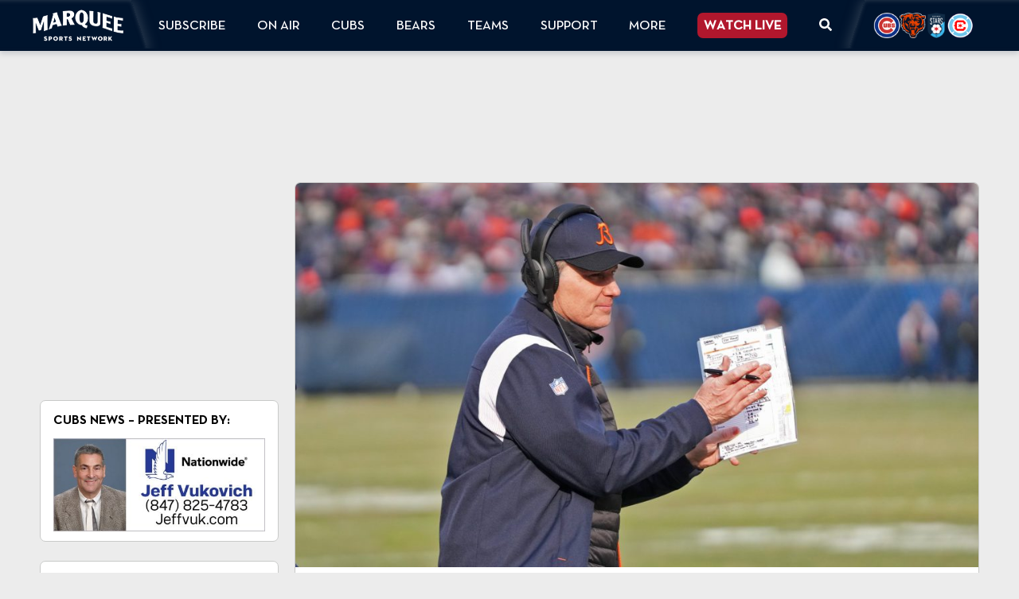

--- FILE ---
content_type: text/html; charset=UTF-8
request_url: https://www.marqueesportsnetwork.com/tag/justin-jones/
body_size: 16943
content:
<!DOCTYPE html><html lang="en"><head>  <script>(function(w,d,s,l,i){w[l]=w[l]||[];w[l].push({'gtm.start':
                new Date().getTime(),event:'gtm.js'});var f=d.getElementsByTagName(s)[0],
            j=d.createElement(s),dl=l!='dataLayer'?'&l='+l:'';j.async=true;j.src=
            'https://www.googletagmanager.com/gtm.js?id='+i+dl;f.parentNode.insertBefore(j,f);
        })(window,document,'script','dataLayerZypmedia','GTM-TFQ4XJ2');</script> <meta charset="utf-8"><meta name="viewport" content="width=device-width, initial-scale=1, shrink-to-fit=no, viewport-fit=cover"><meta name='robots' content='index, follow, max-image-preview:large, max-snippet:-1, max-video-preview:-1' /><link media="all" href="https://www.marqueesportsnetwork.com/wp-content/cache/autoptimize/css/autoptimize_99630c72ae92bc22186e4c8e13ed8b39.css" rel="stylesheet"><title>Justin Jones Archives | Marquee Sports Network - Home of the Cubs, Bears, Red Stars and Sky</title><link rel="canonical" href="https://www.marqueesportsnetwork.com/tag/justin-jones/" /><meta property="og:locale" content="en_US" /><meta property="og:type" content="article" /><meta property="og:title" content="Justin Jones Archives" /><meta property="og:url" content="https://www.marqueesportsnetwork.com/tag/justin-jones/" /><meta property="og:site_name" content="Marquee Sports Network - Home of the Cubs, Bears, Red Stars and Sky" /><meta name="twitter:card" content="summary_large_image" /><meta name="twitter:site" content="@WatchMarquee" /> <script type="application/ld+json" class="yoast-schema-graph">{"@context":"https://schema.org","@graph":[{"@type":"CollectionPage","@id":"https://www.marqueesportsnetwork.com/tag/justin-jones/","url":"https://www.marqueesportsnetwork.com/tag/justin-jones/","name":"Justin Jones Archives | Marquee Sports Network - Home of the Cubs, Bears, Red Stars and Sky","isPartOf":{"@id":"https://www.marqueesportsnetwork.com/#website"},"breadcrumb":{"@id":"https://www.marqueesportsnetwork.com/tag/justin-jones/#breadcrumb"},"inLanguage":"en-US"},{"@type":"BreadcrumbList","@id":"https://www.marqueesportsnetwork.com/tag/justin-jones/#breadcrumb","itemListElement":[{"@type":"ListItem","position":1,"name":"Home","item":"https://www.marqueesportsnetwork.com/"},{"@type":"ListItem","position":2,"name":"Justin Jones"}]},{"@type":"WebSite","@id":"https://www.marqueesportsnetwork.com/#website","url":"https://www.marqueesportsnetwork.com/","name":"Marquee Sports Network - Home of the Cubs, Bears, Red Stars and Sky","description":"Chicago sports season coverage, original features, analysis and exclusive interviews","publisher":{"@id":"https://www.marqueesportsnetwork.com/#organization"},"potentialAction":[{"@type":"SearchAction","target":{"@type":"EntryPoint","urlTemplate":"https://www.marqueesportsnetwork.com/?s={search_term_string}"},"query-input":{"@type":"PropertyValueSpecification","valueRequired":true,"valueName":"search_term_string"}}],"inLanguage":"en-US"},{"@type":["Organization","Place"],"@id":"https://www.marqueesportsnetwork.com/#organization","name":"Marquee Sports Network","url":"https://www.marqueesportsnetwork.com/","logo":{"@id":"https://www.marqueesportsnetwork.com/tag/justin-jones/#local-main-organization-logo"},"image":{"@id":"https://www.marqueesportsnetwork.com/tag/justin-jones/#local-main-organization-logo"},"sameAs":["https://www.facebook.com/WatchMarquee","https://x.com/WatchMarquee","https://www.instagram.com/watchmarquee/","https://www.linkedin.com/company/watchmarquee/mycompany/","https://www.youtube.com/c/WatchMarquee","https://en.wikipedia.org/wiki/Marquee_Sports_Network"],"telephone":[],"openingHoursSpecification":[{"@type":"OpeningHoursSpecification","dayOfWeek":["Sunday","Monday","Tuesday","Wednesday","Thursday","Friday","Saturday"],"opens":"09:00","closes":"17:00"}]},{"@type":"Event","name":"Women&#8217;s College Basketball: Bradley @ ISU","description":"","url":"https://www.marqueesportsnetwork.com/event/womens-college-basketball-bradley-isu/","eventAttendanceMode":"https://schema.org/OfflineEventAttendanceMode","eventStatus":"https://schema.org/EventScheduled","startDate":"2026-02-01T14:00:00-06:00","endDate":"2026-02-01T14:00:00-06:00","@id":"https://www.marqueesportsnetwork.com/event/womens-college-basketball-bradley-isu/#event"},{"@type":"Event","name":"25 Years with Jeff Joniak","description":"","url":"https://www.marqueesportsnetwork.com/event/25-years-with-jeff-joniak/","eventAttendanceMode":"https://schema.org/OfflineEventAttendanceMode","eventStatus":"https://schema.org/EventScheduled","startDate":"2026-02-02T18:30:00-06:00","endDate":"2026-02-02T19:00:00-06:00","@id":"https://www.marqueesportsnetwork.com/event/25-years-with-jeff-joniak/#event"},{"@type":"Event","name":"The Breakdown","description":"","url":"https://www.marqueesportsnetwork.com/event/the-breakdown/","eventAttendanceMode":"https://schema.org/OfflineEventAttendanceMode","eventStatus":"https://schema.org/EventScheduled","startDate":"2026-02-02T19:00:00-06:00","endDate":"2026-02-02T20:00:00-06:00","@id":"https://www.marqueesportsnetwork.com/event/the-breakdown/#event"},{"@type":"Event","name":"Women&#8217;s College Basketball: Drake @ ISU","description":"","url":"https://www.marqueesportsnetwork.com/event/womens-college-basketball-drake-isu/","eventAttendanceMode":"https://schema.org/OfflineEventAttendanceMode","eventStatus":"https://schema.org/EventScheduled","startDate":"2026-02-04T16:00:00-06:00","endDate":"2026-02-04T16:00:00-06:00","@id":"https://www.marqueesportsnetwork.com/event/womens-college-basketball-drake-isu/#event"},{"@type":"Event","name":"Men&#8217;s College Volleyball: Lewis @ Loyola","description":"","url":"https://www.marqueesportsnetwork.com/event/mens-college-volleyball-lewis-loyola/","eventAttendanceMode":"https://schema.org/OfflineEventAttendanceMode","eventStatus":"https://schema.org/EventScheduled","startDate":"2026-02-12T19:00:00-06:00","endDate":"2026-02-12T19:00:00-06:00","@id":"https://www.marqueesportsnetwork.com/event/mens-college-volleyball-lewis-loyola/#event"},{"@type":"Event","name":"Men&#8217;s College Volleyball: Northern Kentucky @ Loyola","description":"","url":"https://www.marqueesportsnetwork.com/event/mens-college-volleyball-northern-kentucky-loyola/","eventAttendanceMode":"https://schema.org/OfflineEventAttendanceMode","eventStatus":"https://schema.org/EventScheduled","startDate":"2026-02-26T19:00:00-06:00","endDate":"2026-02-26T19:00:00-06:00","@id":"https://www.marqueesportsnetwork.com/event/mens-college-volleyball-northern-kentucky-loyola/#event"},{"@type":"ImageObject","inLanguage":"en-US","@id":"https://www.marqueesportsnetwork.com/tag/justin-jones/#local-main-organization-logo","url":"https://dupvhm5r1oaxt.cloudfront.net/uploads/2023/11/Marquee-tile.png","contentUrl":"https://dupvhm5r1oaxt.cloudfront.net/uploads/2023/11/Marquee-tile.png","width":400,"height":406,"caption":"Marquee Sports Network"}]}</script>    <script src="//www.googletagmanager.com/gtag/js?id=G-W197KWPZ78"  data-cfasync="false" data-wpfc-render="false" type="text/javascript" async></script> <script data-cfasync="false" data-wpfc-render="false" type="text/javascript">var mi_version = '9.11.1';
				var mi_track_user = true;
				var mi_no_track_reason = '';
								var MonsterInsightsDefaultLocations = {"page_location":"https:\/\/www.marqueesportsnetwork.com\/tag\/justin-jones\/"};
								MonsterInsightsDefaultLocations.page_location = window.location.href;
								if ( typeof MonsterInsightsPrivacyGuardFilter === 'function' ) {
					var MonsterInsightsLocations = (typeof MonsterInsightsExcludeQuery === 'object') ? MonsterInsightsPrivacyGuardFilter( MonsterInsightsExcludeQuery ) : MonsterInsightsPrivacyGuardFilter( MonsterInsightsDefaultLocations );
				} else {
					var MonsterInsightsLocations = (typeof MonsterInsightsExcludeQuery === 'object') ? MonsterInsightsExcludeQuery : MonsterInsightsDefaultLocations;
				}

								var disableStrs = [
										'ga-disable-G-W197KWPZ78',
									];

				/* Function to detect opted out users */
				function __gtagTrackerIsOptedOut() {
					for (var index = 0; index < disableStrs.length; index++) {
						if (document.cookie.indexOf(disableStrs[index] + '=true') > -1) {
							return true;
						}
					}

					return false;
				}

				/* Disable tracking if the opt-out cookie exists. */
				if (__gtagTrackerIsOptedOut()) {
					for (var index = 0; index < disableStrs.length; index++) {
						window[disableStrs[index]] = true;
					}
				}

				/* Opt-out function */
				function __gtagTrackerOptout() {
					for (var index = 0; index < disableStrs.length; index++) {
						document.cookie = disableStrs[index] + '=true; expires=Thu, 31 Dec 2099 23:59:59 UTC; path=/';
						window[disableStrs[index]] = true;
					}
				}

				if ('undefined' === typeof gaOptout) {
					function gaOptout() {
						__gtagTrackerOptout();
					}
				}
								window.dataLayer = window.dataLayer || [];

				window.MonsterInsightsDualTracker = {
					helpers: {},
					trackers: {},
				};
				if (mi_track_user) {
					function __gtagDataLayer() {
						dataLayer.push(arguments);
					}

					function __gtagTracker(type, name, parameters) {
						if (!parameters) {
							parameters = {};
						}

						if (parameters.send_to) {
							__gtagDataLayer.apply(null, arguments);
							return;
						}

						if (type === 'event') {
														parameters.send_to = monsterinsights_frontend.v4_id;
							var hookName = name;
							if (typeof parameters['event_category'] !== 'undefined') {
								hookName = parameters['event_category'] + ':' + name;
							}

							if (typeof MonsterInsightsDualTracker.trackers[hookName] !== 'undefined') {
								MonsterInsightsDualTracker.trackers[hookName](parameters);
							} else {
								__gtagDataLayer('event', name, parameters);
							}
							
						} else {
							__gtagDataLayer.apply(null, arguments);
						}
					}

					__gtagTracker('js', new Date());
					__gtagTracker('set', {
						'developer_id.dZGIzZG': true,
											});
					if ( MonsterInsightsLocations.page_location ) {
						__gtagTracker('set', MonsterInsightsLocations);
					}
										__gtagTracker('config', 'G-W197KWPZ78', {"forceSSL":"true"} );
										window.gtag = __gtagTracker;										(function () {
						/* https://developers.google.com/analytics/devguides/collection/analyticsjs/ */
						/* ga and __gaTracker compatibility shim. */
						var noopfn = function () {
							return null;
						};
						var newtracker = function () {
							return new Tracker();
						};
						var Tracker = function () {
							return null;
						};
						var p = Tracker.prototype;
						p.get = noopfn;
						p.set = noopfn;
						p.send = function () {
							var args = Array.prototype.slice.call(arguments);
							args.unshift('send');
							__gaTracker.apply(null, args);
						};
						var __gaTracker = function () {
							var len = arguments.length;
							if (len === 0) {
								return;
							}
							var f = arguments[len - 1];
							if (typeof f !== 'object' || f === null || typeof f.hitCallback !== 'function') {
								if ('send' === arguments[0]) {
									var hitConverted, hitObject = false, action;
									if ('event' === arguments[1]) {
										if ('undefined' !== typeof arguments[3]) {
											hitObject = {
												'eventAction': arguments[3],
												'eventCategory': arguments[2],
												'eventLabel': arguments[4],
												'value': arguments[5] ? arguments[5] : 1,
											}
										}
									}
									if ('pageview' === arguments[1]) {
										if ('undefined' !== typeof arguments[2]) {
											hitObject = {
												'eventAction': 'page_view',
												'page_path': arguments[2],
											}
										}
									}
									if (typeof arguments[2] === 'object') {
										hitObject = arguments[2];
									}
									if (typeof arguments[5] === 'object') {
										Object.assign(hitObject, arguments[5]);
									}
									if ('undefined' !== typeof arguments[1].hitType) {
										hitObject = arguments[1];
										if ('pageview' === hitObject.hitType) {
											hitObject.eventAction = 'page_view';
										}
									}
									if (hitObject) {
										action = 'timing' === arguments[1].hitType ? 'timing_complete' : hitObject.eventAction;
										hitConverted = mapArgs(hitObject);
										__gtagTracker('event', action, hitConverted);
									}
								}
								return;
							}

							function mapArgs(args) {
								var arg, hit = {};
								var gaMap = {
									'eventCategory': 'event_category',
									'eventAction': 'event_action',
									'eventLabel': 'event_label',
									'eventValue': 'event_value',
									'nonInteraction': 'non_interaction',
									'timingCategory': 'event_category',
									'timingVar': 'name',
									'timingValue': 'value',
									'timingLabel': 'event_label',
									'page': 'page_path',
									'location': 'page_location',
									'title': 'page_title',
									'referrer' : 'page_referrer',
								};
								for (arg in args) {
																		if (!(!args.hasOwnProperty(arg) || !gaMap.hasOwnProperty(arg))) {
										hit[gaMap[arg]] = args[arg];
									} else {
										hit[arg] = args[arg];
									}
								}
								return hit;
							}

							try {
								f.hitCallback();
							} catch (ex) {
							}
						};
						__gaTracker.create = newtracker;
						__gaTracker.getByName = newtracker;
						__gaTracker.getAll = function () {
							return [];
						};
						__gaTracker.remove = noopfn;
						__gaTracker.loaded = true;
						window['__gaTracker'] = __gaTracker;
					})();
									} else {
										console.log("");
					(function () {
						function __gtagTracker() {
							return null;
						}

						window['__gtagTracker'] = __gtagTracker;
						window['gtag'] = __gtagTracker;
					})();
									}</script> 
 <!--noptimize--><script id="marqu-ready">
			window.advanced_ads_ready=function(e,a){a=a||"complete";var d=function(e){return"interactive"===a?"loading"!==e:"complete"===e};d(document.readyState)?e():document.addEventListener("readystatechange",(function(a){d(a.target.readyState)&&e()}),{once:"interactive"===a})},window.advanced_ads_ready_queue=window.advanced_ads_ready_queue||[];		</script>
		<!--/noptimize--> <script type="text/javascript" src="https://www.marqueesportsnetwork.com/wp-content/plugins/google-analytics-for-wordpress/assets/js/frontend-gtag.min.js?ver=9.11.1" id="monsterinsights-frontend-script-js" async="async" data-wp-strategy="async"></script> <script data-cfasync="false" data-wpfc-render="false" type="text/javascript" id='monsterinsights-frontend-script-js-extra'>var monsterinsights_frontend = {"js_events_tracking":"true","download_extensions":"doc,pdf,ppt,zip,xls,docx,pptx,xlsx","inbound_paths":"[]","home_url":"https:\/\/www.marqueesportsnetwork.com","hash_tracking":"false","v4_id":"G-W197KWPZ78"};</script> <script type="text/javascript" id="addtoany-core-js-before">window.a2a_config=window.a2a_config||{};a2a_config.callbacks=[];a2a_config.overlays=[];a2a_config.templates={};

//# sourceURL=addtoany-core-js-before</script> <script type="text/javascript" defer src="https://static.addtoany.com/menu/page.js" id="addtoany-core-js"></script> <script type="text/javascript" src="//ajax.googleapis.com/ajax/libs/jquery/3.7.1/jquery.min.js?ver=3.7.1" id="jquery-js"></script> <script type="text/javascript" defer src="https://www.marqueesportsnetwork.com/wp-content/plugins/add-to-any/addtoany.min.js?ver=1.1" id="addtoany-jquery-js"></script>  <script async src="https://www.googletagmanager.com/gtag/js?id=G-5QTTHE5ZJB"></script> <script>window.dataLayer = window.dataLayer || [];   function gtag(){dataLayer.push(arguments);}   gtag('js', new Date());   gtag('config', 'G-5QTTHE5ZJB');</script> <meta name="tec-api-version" content="v1"><meta name="tec-api-origin" content="https://www.marqueesportsnetwork.com"><link rel="alternate" href="https://www.marqueesportsnetwork.com/wp-json/tribe/events/v1/events/?tags=justin-jones" /><script>document.documentElement.className += " js";</script> <link rel="icon" href="https://dupvhm5r1oaxt.cloudfront.net/uploads/2020/02/cropped-cropped-favicon-32x32.png" sizes="32x32" /><link rel="icon" href="https://dupvhm5r1oaxt.cloudfront.net/uploads/2020/02/cropped-cropped-favicon-192x192.png" sizes="192x192" /><link rel="apple-touch-icon" href="https://dupvhm5r1oaxt.cloudfront.net/uploads/2020/02/cropped-cropped-favicon-180x180.png" /><meta name="msapplication-TileImage" content="https://dupvhm5r1oaxt.cloudfront.net/uploads/2020/02/cropped-cropped-favicon-270x270.png" /> <script>window.googletag = window.googletag || {cmd: []};
  googletag.cmd.push(function() {
	  if ( jQuery(window).innerWidth() >= 1220 ) {
    	googletag.defineSlot('/22157414155/marquee/web', [[300, 250]], 'medium-rectangle').addService(googletag.pubads());
		  googletag.defineSlot('/22157414155/marquee/web', [[300, 250]], 'post-medium-rectangle').addService(googletag.pubads());
       googletag.defineSlot('/22157414155/marquee/web', [[970, 90]], 'premium-leaderboard').addService(googletag.pubads());
       googletag.defineSlot('/22157414155/marquee/web', [[728, 90]], 'leaderboard').addService(googletag.pubads());
       googletag.defineSlot('/22157414155/marquee/web', [[120, 600]], 'skyscraper').addService(googletag.pubads());
	  } else {
		  googletag.defineSlot('/22157414155/marquee/mobile', [[300, 250]], 'post-medium-rectangle').addService(googletag.pubads());
       googletag.defineSlot('/22157414155/marquee/mobile', [[320, 100]], 'large-mobile-banner').addService(googletag.pubads());
		  googletag.defineSlot('/22157414155/marquee/mobile', [[320, 50]], 'small-mobile-banner').addService(googletag.pubads());
	  }
googletag.pubads().enableSingleRequest();
    googletag.pubads().setTargeting('pos', ['1']).setTargeting('page', ['section']);
    googletag.enableServices();
  });</script> <script type="application/javascript" src="https://widgets.media.sportradar.com/marquee/widgetloader" data-sr-language="en_us" data-sr-theme="false"></script> <script async src="https://securepubads.g.doubleclick.net/tag/js/gpt.js"></script> </head><body class="archive tag tag-justin-jones tag-1464 wp-embed-responsive wp-theme-compulse-bootstrap wp-child-theme-marquee-sports tribe-no-js has-countdown-bar aa-prefix-marqu-"> <noscript><iframe src="https://www.googletagmanager.com/ns.html?id=GTM-TFQ4XJ2"
 height="0" width="0" style="display:none;visibility:hidden"></iframe></noscript> <img src="https://sync.extend.tv/conv/?pixel_tag=8" style="visibility:hidden; position:absolute; pointer-events:none;" alt="pixel" /><div class="mobile-overlay"></div><div class="nav-panel-wrapper"><div class="nav-panel"><div class="nav-toggle"><svg style="display:inline-block;font-size:inherit;height:1em;width:1em;overflow:visible;vertical-align:-.125em;" class="fa-svg " xmlns="http://www.w3.org/2000/svg" viewBox="0 0 384 512"><path d="M342.6 150.6c12.5-12.5 12.5-32.8 0-45.3s-32.8-12.5-45.3 0L192 210.7 86.6 105.4c-12.5-12.5-32.8-12.5-45.3 0s-12.5 32.8 0 45.3L146.7 256 41.4 361.4c-12.5 12.5-12.5 32.8 0 45.3s32.8 12.5 45.3 0L192 301.3 297.4 406.6c12.5 12.5 32.8 12.5 45.3 0s12.5-32.8 0-45.3L237.3 256 342.6 150.6z"/></svg></div><ul class="nav flex-column"><li class="menu-item menu-item-type-post_type menu-item-object-page menu-item-has-children menu-item-493769 nav-link dropdown" id="menu-item-493769"> <a class="nav-link dropdown-toggle" id="navbar-dropdown-493769" href="https://www.marqueesportsnetwork.com/app/" role="button" data-toggle="dropdown" aria-haspopup="true" aria-expanded="false"> Subscribe </a><div class="dropdown-menu" aria-labelledby="navbar-dropdown-493769"> <a class="menu-item menu-item-type-post_type menu-item-object-page menu-item-539435 dropdown-item" href="https://www.marqueesportsnetwork.com/app/"> Subscribe Now </a> <a class="menu-item menu-item-type-post_type menu-item-object-page menu-item-539439 dropdown-item" href="https://www.marqueesportsnetwork.com/newsletter/"> Subscribe to Newsletter </a> <a class="menu-item menu-item-type-post_type menu-item-object-page menu-item-2007 dropdown-item" href="https://www.marqueesportsnetwork.com/providers/"> All Providers </a></div></li><li class="menu-item menu-item-type-post_type menu-item-object-page menu-item-has-children menu-item-353 nav-link dropdown" id="menu-item-353"> <a class="nav-link dropdown-toggle" id="navbar-dropdown-353" href="https://www.marqueesportsnetwork.com/schedule/" role="button" data-toggle="dropdown" aria-haspopup="true" aria-expanded="false"> On Air </a><div class="dropdown-menu" aria-labelledby="navbar-dropdown-353"> <a class="menu-item menu-item-type-post_type menu-item-object-page menu-item-272430 dropdown-item" href="https://www.marqueesportsnetwork.com/schedule/"> Daily TV Schedule </a></div></li><li class="menu-item menu-item-type-taxonomy menu-item-object-category menu-item-has-children menu-item-271308 nav-link dropdown" id="menu-item-271308"> <a class="nav-link dropdown-toggle" id="navbar-dropdown-271308" href="https://www.marqueesportsnetwork.com/cubs-news/" role="button" data-toggle="dropdown" aria-haspopup="true" aria-expanded="false"> Cubs </a><div class="dropdown-menu" aria-labelledby="navbar-dropdown-271308"> <a class="menu-item menu-item-type-taxonomy menu-item-object-category menu-item-271313 dropdown-item" href="https://www.marqueesportsnetwork.com/cubs-news/"> Cubs News </a> <a class="menu-item menu-item-type-custom menu-item-object-custom menu-item-539443 dropdown-item" href="https://www.marqueesportsnetwork.com/events/?filter=cubs"> Cubs Broadcast Schedule </a> <a class="menu-item menu-item-type-custom menu-item-object-custom menu-item-300551 dropdown-item" href="/cubs-news/cubs-minor-league-prospects/"> Cubs Minor League News </a></div></li><li class="menu-item menu-item-type-taxonomy menu-item-object-category menu-item-has-children menu-item-566523 nav-link dropdown" id="menu-item-566523"> <a class="nav-link dropdown-toggle" id="navbar-dropdown-566523" href="https://www.marqueesportsnetwork.com/bears/" role="button" data-toggle="dropdown" aria-haspopup="true" aria-expanded="false"> Bears </a><div class="dropdown-menu" aria-labelledby="navbar-dropdown-566523"> <a class="menu-item menu-item-type-taxonomy menu-item-object-category menu-item-567635 dropdown-item" href="https://www.marqueesportsnetwork.com/bears/"> Bears News </a></div></li><li class="menu-item menu-item-type-taxonomy menu-item-object-category menu-item-has-children menu-item-415875 nav-link dropdown" id="menu-item-415875"> <a class="nav-link dropdown-toggle" id="navbar-dropdown-415875" href="https://www.marqueesportsnetwork.com/bears/" role="button" data-toggle="dropdown" aria-haspopup="true" aria-expanded="false"> Teams </a><div class="dropdown-menu" aria-labelledby="navbar-dropdown-415875"> <a class="menu-item menu-item-type-taxonomy menu-item-object-category menu-item-539442 dropdown-item" href="https://www.marqueesportsnetwork.com/cubs-news/"> Cubs News </a> <a class="menu-item menu-item-type-taxonomy menu-item-object-category menu-item-415876 dropdown-item" href="https://www.marqueesportsnetwork.com/bears/"> Bears News </a> <a class="menu-item menu-item-type-taxonomy menu-item-object-category menu-item-564073 dropdown-item" href="https://www.marqueesportsnetwork.com/news/chicago-stars/"> Stars News </a> <a class="menu-item menu-item-type-custom menu-item-object-custom menu-item-543886 dropdown-item" href="https://www.marqueesportsnetwork.com/events/?filter=red-stars"> Stars Schedule </a> <a class="menu-item menu-item-type-custom menu-item-object-custom menu-item-570348 dropdown-item" href="https://www.marqueesportsnetwork.com/events/?filter=preps"> High School Schedule </a> <a class="menu-item menu-item-type-custom menu-item-object-custom menu-item-569439 dropdown-item" href="https://www.marqueesportsnetwork.com/events/?filter=depaul"> DePaul Schedule </a> <a class="menu-item menu-item-type-custom menu-item-object-custom menu-item-569441 dropdown-item" href="https://www.marqueesportsnetwork.com/events/?filter=illinois-state"> Illinois State Schedule </a> <a class="menu-item menu-item-type-custom menu-item-object-custom menu-item-577454 dropdown-item" href="https://www.marqueesportsnetwork.com/events/?filter=loyola"> Loyola Schedule </a></div></li><li class="menu-item menu-item-type-custom menu-item-object-custom menu-item-has-children menu-item-539587 nav-link dropdown" id="menu-item-539587"> <a class="nav-link dropdown-toggle" id="navbar-dropdown-539587" href="https://help.marqueesportsnetwork.com/" role="button" data-toggle="dropdown" aria-haspopup="true" aria-expanded="false"> Support </a><div class="dropdown-menu" aria-labelledby="navbar-dropdown-539587"> <a class="menu-item menu-item-type-custom menu-item-object-custom menu-item-539588 dropdown-item" href="https://help.marqueesportsnetwork.com/"> Help Center </a></div></li><li class="menu-item menu-item-type-custom menu-item-object-custom menu-item-has-children menu-item-359 nav-link dropdown" id="menu-item-359"> <a class="nav-link dropdown-toggle" id="navbar-dropdown-359" href="#" role="button" data-toggle="dropdown" aria-haspopup="true" aria-expanded="false"> More </a><div class="dropdown-menu" aria-labelledby="navbar-dropdown-359"> <a class="menu-item menu-item-type-post_type menu-item-object-page menu-item-84803 dropdown-item" href="https://www.marqueesportsnetwork.com/about/"> About Marquee </a> <a class="menu-item menu-item-type-post_type menu-item-object-page menu-item-287461 dropdown-item" href="https://www.marqueesportsnetwork.com/press-room/"> Press Room </a> <a class="menu-item menu-item-type-post_type menu-item-object-page menu-item-539457 dropdown-item" href="https://www.marqueesportsnetwork.com/app/"> Download the App </a> <a class="menu-item menu-item-type-post_type menu-item-object-page menu-item-2618 dropdown-item" href="https://www.marqueesportsnetwork.com/advertise-with-marquee-sports-network/"> Advertise With Us </a> <a class="menu-item menu-item-type-custom menu-item-object-custom menu-item-565554 dropdown-item" href="https://workforcenow.adp.com/mascsr/default/mdf/recruitment/recruitment.html?cid=ff153427-7699-4a48-bfec-f91b40e88134&amp;ccId=19000101_000001&amp;lang=en_US"> Careers </a> <a class="menu-item menu-item-type-custom menu-item-object-custom menu-item-539759 dropdown-item" href="https://help.marqueesportsnetwork.com/"> Contact Us </a></div></li><li class="cta menu-item menu-item-type-custom menu-item-object-custom menu-item-358 nav-link" id="menu-item-358"> <a class="nav-link" href="https://watchmarquee.com/watchnow"> Watch Live </a></li><li class="nav-search-button menu-item menu-item-type-custom menu-item-object-custom menu-item-58045 nav-link" id="menu-item-58045"> <a class="nav-link" href="#"> <svg style="display:inline-block;font-size:inherit;height:1em;overflow:visible;vertical-align:-.125em;" class="fa-svg " xmlns="http://www.w3.org/2000/svg" viewBox="0 0 512 512"><path d="M505 442.7L405.3 343c-4.5-4.5-10.6-7-17-7H372c27.6-35.3 44-79.7 44-128C416 93.1 322.9 0 208 0S0 93.1 0 208s93.1 208 208 208c48.3 0 92.7-16.4 128-44v16.3c0 6.4 2.5 12.5 7 17l99.7 99.7c9.4 9.4 24.6 9.4 33.9 0l28.3-28.3c9.4-9.4 9.4-24.6.1-34zM208 336c-70.7 0-128-57.2-128-128 0-70.7 57.2-128 128-128 70.7 0 128 57.2 128 128 0 70.7-57.2 128-128 128z"></path></svg> </a></li></ul><div class="nav-search-wrapper"><form method="get" action="https://www.marqueesportsnetwork.com"> <input type="text" class="nav-search-input" placeholder="SEARCH" name="s"/><div class="nav-search-btn-wrapper"> <button class="btn btn-primary nav-search-btn"
 type="submit"><svg style="display:inline-block;font-size:inherit;height:1em;width:1em;overflow:visible;vertical-align:-.125em;" class="fa-svg " xmlns="http://www.w3.org/2000/svg" viewBox="0 0 512 512"><path d="M416 208c0 45.9-14.9 88.3-40 122.7L502.6 457.4c12.5 12.5 12.5 32.8 0 45.3s-32.8 12.5-45.3 0L330.7 376c-34.4 25.2-76.8 40-122.7 40C93.1 416 0 322.9 0 208S93.1 0 208 0S416 93.1 416 208zM208 352a144 144 0 1 0 0-288 144 144 0 1 0 0 288z"/></svg></button></div></form></div><div class="nav-additional-links-wrapper"><div class="main-link-wrapper"> <a href="/marquee-sports-network-app/">DOWNLOAD THE APP</a></div><div class="icon-links-wrapper"><div class="icon-links-label-wrapper"> FOLLOW</div><ul class="icon-links-nav"><li> <a href="https://www.facebook.com/WatchMarquee/"><svg style="display:inline-block;font-size:inherit;height:1em;width:1em;overflow:visible;vertical-align:-.125em;" class="fa-svg " xmlns="http://www.w3.org/2000/svg" viewBox="0 0 512 512"><path d="M512 256C512 114.6 397.4 0 256 0S0 114.6 0 256C0 376 82.7 476.8 194.2 504.5V334.2H141.4V256h52.8V222.3c0-87.1 39.4-127.5 125-127.5c16.2 0 44.2 3.2 55.7 6.4V172c-6-.6-16.5-1-29.6-1c-42 0-58.2 15.9-58.2 57.2V256h83.6l-14.4 78.2H287V510.1C413.8 494.8 512 386.9 512 256h0z"/></svg></a></li><li> <a href="https://x.com/WatchMarquee"><svg style="display:inline-block;font-size:inherit;height:1em;width:1em;overflow:visible;vertical-align:-.125em;" class="fa-svg " xmlns="http://www.w3.org/2000/svg" viewBox="0 0 512 512"><path d="M389.2 48h70.6L305.6 224.2 487 464H345L233.7 318.6 106.5 464H35.8L200.7 275.5 26.8 48H172.4L272.9 180.9 389.2 48zM364.4 421.8h39.1L151.1 88h-42L364.4 421.8z"/></svg></a></li><li> <a href="https://www.instagram.com/watchmarquee/"><svg style="display:inline-block;font-size:inherit;height:1em;width:1em;overflow:visible;vertical-align:-.125em;" class="fa-svg " xmlns="http://www.w3.org/2000/svg" viewBox="0 0 448 512"><path d="M224.1 141c-63.6 0-114.9 51.3-114.9 114.9s51.3 114.9 114.9 114.9S339 319.5 339 255.9 287.7 141 224.1 141zm0 189.6c-41.1 0-74.7-33.5-74.7-74.7s33.5-74.7 74.7-74.7 74.7 33.5 74.7 74.7-33.6 74.7-74.7 74.7zm146.4-194.3c0 14.9-12 26.8-26.8 26.8-14.9 0-26.8-12-26.8-26.8s12-26.8 26.8-26.8 26.8 12 26.8 26.8zm76.1 27.2c-1.7-35.9-9.9-67.7-36.2-93.9-26.2-26.2-58-34.4-93.9-36.2-37-2.1-147.9-2.1-184.9 0-35.8 1.7-67.6 9.9-93.9 36.1s-34.4 58-36.2 93.9c-2.1 37-2.1 147.9 0 184.9 1.7 35.9 9.9 67.7 36.2 93.9s58 34.4 93.9 36.2c37 2.1 147.9 2.1 184.9 0 35.9-1.7 67.7-9.9 93.9-36.2 26.2-26.2 34.4-58 36.2-93.9 2.1-37 2.1-147.8 0-184.8zM398.8 388c-7.8 19.6-22.9 34.7-42.6 42.6-29.5 11.7-99.5 9-132.1 9s-102.7 2.6-132.1-9c-19.6-7.8-34.7-22.9-42.6-42.6-11.7-29.5-9-99.5-9-132.1s-2.6-102.7 9-132.1c7.8-19.6 22.9-34.7 42.6-42.6 29.5-11.7 99.5-9 132.1-9s102.7-2.6 132.1 9c19.6 7.8 34.7 22.9 42.6 42.6 11.7 29.5 9 99.5 9 132.1s2.7 102.7-9 132.1z"/></svg></a></li></ul></div></div></div></div><div class="ms-header-wrap"><div class="ms-header"><div class="container"><div class="ms-header-logo"><div class="nav-toggle d-lg-none"><svg style="display:inline-block;font-size:inherit;height:1em;width:1em;overflow:visible;vertical-align:-.125em;" class="fa-svg " xmlns="http://www.w3.org/2000/svg" viewBox="0 0 448 512"><path d="M0 96C0 78.3 14.3 64 32 64l384 0c17.7 0 32 14.3 32 32s-14.3 32-32 32L32 128C14.3 128 0 113.7 0 96zM0 256c0-17.7 14.3-32 32-32l384 0c17.7 0 32 14.3 32 32s-14.3 32-32 32L32 288c-17.7 0-32-14.3-32-32zM448 416c0 17.7-14.3 32-32 32L32 448c-17.7 0-32-14.3-32-32s14.3-32 32-32l384 0c17.7 0 32 14.3 32 32z"/></svg></div> <a href="/" class="main-logo"><img class="img-fluid" alt="Marquee Sports Network Logo" src="https://dupvhm5r1oaxt.cloudfront.net/uploads/2020/02/CUBS_MSN_Logo_white.png" srcset="" sizes="(max-width: 222px) 100vw, 222px" loading="lazy"></a></div><div class="ms-header-menu"><nav class="navbar navbar-expand-lg navbar-primary"> <a href="https://watchmarquee.com/watchnow"  class="watch-link">Watch Live</a><div class="collapse navbar-collapse" id="primary-navbar"><ul id="menu-mobile-menu-1" class="navbar-nav"><li id="menu-item-493769" class="menu-item menu-item-type-post_type menu-item-object-page menu-item-has-children menu-item-493769 nav-item dropdown"><a href="https://www.marqueesportsnetwork.com/app/" class="nav-link dropdown-toggle" data-toggle="dropdown">Subscribe</a><div class="dropdown-menu"> <a href="https://www.marqueesportsnetwork.com/app/" class=" dropdown-item">Subscribe Now</a><a href="https://www.marqueesportsnetwork.com/newsletter/" class=" dropdown-item">Subscribe to Newsletter</a><a href="https://www.marqueesportsnetwork.com/providers/" class=" dropdown-item">All Providers</a></div></li><li id="menu-item-353" class="menu-item menu-item-type-post_type menu-item-object-page menu-item-has-children menu-item-353 nav-item dropdown"><a href="https://www.marqueesportsnetwork.com/schedule/" class="nav-link dropdown-toggle" data-toggle="dropdown">On Air</a><div class="dropdown-menu"> <a href="https://www.marqueesportsnetwork.com/schedule/" class=" dropdown-item">Daily TV Schedule</a></div></li><li id="menu-item-271308" class="menu-item menu-item-type-taxonomy menu-item-object-category menu-item-has-children menu-item-271308 nav-item dropdown"><a href="https://www.marqueesportsnetwork.com/cubs-news/" class="nav-link dropdown-toggle" data-toggle="dropdown">Cubs</a><div class="dropdown-menu"> <a href="https://www.marqueesportsnetwork.com/cubs-news/" class=" dropdown-item">Cubs News</a><a href="https://www.marqueesportsnetwork.com/events/?filter=cubs" class=" dropdown-item">Cubs Broadcast Schedule</a><a href="/cubs-news/cubs-minor-league-prospects/" class=" dropdown-item">Cubs Minor League News</a></div></li><li id="menu-item-566523" class="menu-item menu-item-type-taxonomy menu-item-object-category menu-item-has-children menu-item-566523 nav-item dropdown"><a href="https://www.marqueesportsnetwork.com/bears/" class="nav-link dropdown-toggle" data-toggle="dropdown">Bears</a><div class="dropdown-menu"> <a href="https://www.marqueesportsnetwork.com/bears/" class=" dropdown-item">Bears News</a></div></li><li id="menu-item-415875" class="menu-item menu-item-type-taxonomy menu-item-object-category menu-item-has-children menu-item-415875 nav-item dropdown"><a href="https://www.marqueesportsnetwork.com/bears/" class="nav-link dropdown-toggle" data-toggle="dropdown">Teams</a><div class="dropdown-menu"> <a href="https://www.marqueesportsnetwork.com/cubs-news/" class=" dropdown-item">Cubs News</a><a href="https://www.marqueesportsnetwork.com/bears/" class=" dropdown-item">Bears News</a><a href="https://www.marqueesportsnetwork.com/news/chicago-stars/" class=" dropdown-item">Stars News</a><a href="https://www.marqueesportsnetwork.com/events/?filter=red-stars" class=" dropdown-item">Stars Schedule</a><a href="https://www.marqueesportsnetwork.com/events/?filter=preps" class=" dropdown-item">High School Schedule</a><a href="https://www.marqueesportsnetwork.com/events/?filter=depaul" class=" dropdown-item">DePaul Schedule</a><a href="https://www.marqueesportsnetwork.com/events/?filter=illinois-state" class=" dropdown-item">Illinois State Schedule</a><a href="https://www.marqueesportsnetwork.com/events/?filter=loyola" class=" dropdown-item">Loyola Schedule</a></div></li><li id="menu-item-539587" class="menu-item menu-item-type-custom menu-item-object-custom menu-item-has-children menu-item-539587 nav-item dropdown"><a href="https://help.marqueesportsnetwork.com/" class="nav-link dropdown-toggle" data-toggle="dropdown">Support</a><div class="dropdown-menu"> <a href="https://help.marqueesportsnetwork.com/" class=" dropdown-item">Help Center</a></div></li><li id="menu-item-359" class="menu-item menu-item-type-custom menu-item-object-custom menu-item-has-children menu-item-359 nav-item dropdown"><a href="#" class="nav-link dropdown-toggle" data-toggle="dropdown">More</a><div class="dropdown-menu"> <a href="https://www.marqueesportsnetwork.com/about/" class=" dropdown-item">About Marquee</a><a href="https://www.marqueesportsnetwork.com/press-room/" class=" dropdown-item">Press Room</a><a href="https://www.marqueesportsnetwork.com/app/" class=" dropdown-item">Download the App</a><a href="https://www.marqueesportsnetwork.com/advertise-with-marquee-sports-network/" class=" dropdown-item">Advertise With Us</a><a href="https://workforcenow.adp.com/mascsr/default/mdf/recruitment/recruitment.html?cid=ff153427-7699-4a48-bfec-f91b40e88134&#038;ccId=19000101_000001&#038;lang=en_US" class=" dropdown-item">Careers</a><a href="https://help.marqueesportsnetwork.com/" class=" dropdown-item">Contact Us</a></div></li><li id="menu-item-358" class="cta menu-item menu-item-type-custom menu-item-object-custom menu-item-358 nav-item"><a target="_blank" href="https://watchmarquee.com/watchnow" class="nav-link">Watch Live</a></li><li id="menu-item-58045" class="nav-search-button menu-item menu-item-type-custom menu-item-object-custom menu-item-58045 nav-item"><a href="#" class="nav-link"><svg style="display:inline-block;font-size:inherit;height:1em;overflow:visible;vertical-align:-.125em;" class="fa-svg " xmlns="http://www.w3.org/2000/svg" viewBox="0 0 512 512"><path d="M505 442.7L405.3 343c-4.5-4.5-10.6-7-17-7H372c27.6-35.3 44-79.7 44-128C416 93.1 322.9 0 208 0S0 93.1 0 208s93.1 208 208 208c48.3 0 92.7-16.4 128-44v16.3c0 6.4 2.5 12.5 7 17l99.7 99.7c9.4 9.4 24.6 9.4 33.9 0l28.3-28.3c9.4-9.4 9.4-24.6.1-34zM208 336c-70.7 0-128-57.2-128-128 0-70.7 57.2-128 128-128 70.7 0 128 57.2 128 128 0 70.7-57.2 128-128 128z"></path></svg></a></li></ul><div class="nav-search-wrapper"><form method="get" action="https://www.marqueesportsnetwork.com"> <input type="text" class="nav-search-input" name="s" /><div class="nav-search-btn-wrapper"> <button class="btn btn-primary nav-search-btn" type="submit"><svg style="display:inline-block;font-size:inherit;height:1em;width:1em;overflow:visible;vertical-align:-.125em;" class="fa-svg " xmlns="http://www.w3.org/2000/svg" viewBox="0 0 512 512"><path d="M416 208c0 45.9-14.9 88.3-40 122.7L502.6 457.4c12.5 12.5 12.5 32.8 0 45.3s-32.8 12.5-45.3 0L330.7 376c-34.4 25.2-76.8 40-122.7 40C93.1 416 0 322.9 0 208S93.1 0 208 0S416 93.1 416 208zM208 352a144 144 0 1 0 0-288 144 144 0 1 0 0 288z"/></svg></button> <button class="btn btn-primary nav-search-close"><svg style="display:inline-block;font-size:inherit;height:1em;width:1em;overflow:visible;vertical-align:-.125em;" class="fa-svg " xmlns="http://www.w3.org/2000/svg" viewBox="0 0 384 512"><path d="M342.6 150.6c12.5-12.5 12.5-32.8 0-45.3s-32.8-12.5-45.3 0L192 210.7 86.6 105.4c-12.5-12.5-32.8-12.5-45.3 0s-12.5 32.8 0 45.3L146.7 256 41.4 361.4c-12.5 12.5-12.5 32.8 0 45.3s32.8 12.5 45.3 0L192 301.3 297.4 406.6c12.5 12.5 32.8 12.5 45.3 0s12.5-32.8 0-45.3L237.3 256 342.6 150.6z"/></svg></button></div></form></div></div></nav></div><div class="ms-header-countdown"><div class="countdown-logo"><img class="img-fluid" alt="Marquee Logos 3" src="https://dupvhm5r1oaxt.cloudfront.net/uploads/2025/09/marquee-logos-3.png" srcset="" sizes="(max-width: 173px) 100vw, 173px" loading="lazy"></div><div class="countdown-text"></div></div></div></div></div><section class="container ms-main-content-wrapper"><div class="row justify-content-center ad-container d-none d-md-block"><div class="col-auto d-flex justify-content-center"><div class="ad-horizontal-large" id='premium-leaderboard' style='width: 970px; height: 90px;'> <script>googletag.cmd.push(function() { googletag.display('premium-leaderboard'); });</script> </div></div></div><div class="row justify-content-center ad-container d-block d-md-none"><div class="col-auto d-flex justify-content-center"><div class="ad-horizontal-mobile-small" id='small-mobile-banner' style='width: 320px; height: 50px;'> <script>googletag.cmd.push(function() { googletag.display('small-mobile-banner'); });</script> </div></div></div><div class="row ms-main-content"><div class="col-md-3 sidebar-col sidebar-col-blog"><ul class="sidebar sidebar-blog"><li id="ad_widget-15" class="widget ad-widget"><div id='medium-rectangle' style='width: 300px; height: 250px;'> <script>googletag.cmd.push(function() { googletag.display('medium-rectangle'); });</script> </div></li><li id="media_image-60" class="widget widget_media_image"><h2 class="widgettitle">Cubs News &#8211; Presented By:</h2> <a href="https://www.jeffvuk.com/"><img width="436" height="192" src="https://dupvhm5r1oaxt.cloudfront.net/uploads/2020/07/Jeff-Vukovich-for-left-rail.jpg" class="image wp-image-33233  attachment-full size-full" alt="Jeff Vukovich For Left Rail" style="max-width: 100%; height: auto;" title="Cubs News - Presented By:" decoding="async" fetchpriority="high" srcset="https://dupvhm5r1oaxt.cloudfront.net/uploads/2020/07/Jeff-Vukovich-for-left-rail.jpg 436w, https://dupvhm5r1oaxt.cloudfront.net/uploads/2020/07/Jeff-Vukovich-for-left-rail-300x132.png 300w" sizes="(max-width: 436px) 100vw, 436px" /></a></li><li id="headlines_widget-11" class="widget widget-card widget-schedule"><h2 class="widgettitle"><i class="fas fa-newspaper"></i>Latest Cubs headlines</h2><ul class="headlines-widget-list schedule schedule-today"><li><a href="https://www.marqueesportsnetwork.com/chicago-cubs-miguel-esparza-alex-bregman-edward-cabrera/">Miguel Esparza loves Cubs' Alex Bregman, Edward Cabrera additions</a></li><li><a href="https://www.marqueesportsnetwork.com/chicago-cubs-matt-szczur-2016-world-series-championship/">Matt Szczur appreciates 2016 World Series title team reunion at Cubs Con</a></li><li><a href="https://www.marqueesportsnetwork.com/chicago-cubs-dustin-kelly-alex-bregman/">Dustin Kelly excited 'really good hitter' Alex Bregman now in Cubs' lineup</a></li><li><a href="https://www.marqueesportsnetwork.com/chicago-cubs-edward-cabrera-trade-miami-marlins/">Edward Cabrera ready to 'give his all' in Cubs' rotation after trade</a></li><li><a href="https://www.marqueesportsnetwork.com/chicago-cubs-pitching-coach-tommy-hottovy-edward-cabrera/">Cubs pitching coach Tommy Hottovy details Edward Cabrera's pitch mix</a></li></ul></li></ul></div><div class="col-md posts posts-blogpage" data-page="1" data-more="false" data-category="justin-jones"><article class="card card-post card-post-blog"> <a href="https://www.marqueesportsnetwork.com/emmas-minicamp-notebook-bears-emerge-from-offseason-boasting-criticial-continuity/"><div class="img-wrap"><img class="img-fluid" alt="Eberflus Coaching 2" src="https://dupvhm5r1oaxt.cloudfront.net/uploads/2023/01/Eberflus-coaching-2-1024x576.jpg" srcset="https://dupvhm5r1oaxt.cloudfront.net/uploads/2023/01/Eberflus-coaching-2-1024x576.jpg 1024w, https://dupvhm5r1oaxt.cloudfront.net/uploads/2023/01/Eberflus-coaching-2-300x169.jpg 300w, https://dupvhm5r1oaxt.cloudfront.net/uploads/2023/01/Eberflus-coaching-2-768x432.jpg 768w, https://dupvhm5r1oaxt.cloudfront.net/uploads/2023/01/Eberflus-coaching-2-1536x864.jpg 1536w, https://dupvhm5r1oaxt.cloudfront.net/uploads/2023/01/Eberflus-coaching-2.jpg 1920w" sizes="(max-width: 1024px) 100vw, 1024px" loading="lazy"></div><div class="head"><h1 class="title">Emma&#8217;s minicamp notebook: Bears emerge from offseason boasting criticial continuity</h1></div><div class="content"><div class="meta"> <span class="date">3 years ago</span> • <span class="author">Chris Emma</span></div><div class="preview"></div><div class="link">Keep Reading <i class="fas fa-caret-right"></i></div></div> </a></article><article class="card card-post card-post-blog"> <a href="https://www.marqueesportsnetwork.com/taking-a-look-at-how-the-bears-roster-depth-chart-looks-so-far-this-offseason/"><div class="img-wrap"><img class="img-fluid" alt="051923 Matt Eberflus" src="https://dupvhm5r1oaxt.cloudfront.net/uploads/2023/05/051923-Matt-Eberflus-1024x576.png" srcset="https://dupvhm5r1oaxt.cloudfront.net/uploads/2023/05/051923-Matt-Eberflus-1024x576.png 1024w, https://dupvhm5r1oaxt.cloudfront.net/uploads/2023/05/051923-Matt-Eberflus-300x169.png 300w, https://dupvhm5r1oaxt.cloudfront.net/uploads/2023/05/051923-Matt-Eberflus-768x432.png 768w, https://dupvhm5r1oaxt.cloudfront.net/uploads/2023/05/051923-Matt-Eberflus-1536x864.png 1536w, https://dupvhm5r1oaxt.cloudfront.net/uploads/2023/05/051923-Matt-Eberflus.png 1600w" sizes="(max-width: 1024px) 100vw, 1024px" loading="lazy"></div><div class="head"><h1 class="title">Taking a look at how the Bears&#8217; roster, depth chart looks so far this offseason</h1></div><div class="content"><div class="meta"> <span class="date">3 years ago</span> • <span class="author">Chris Emma</span></div><div class="preview"></div><div class="link">Keep Reading <i class="fas fa-caret-right"></i></div></div> </a></article><article class="card card-post card-post-blog"> <a href="https://www.marqueesportsnetwork.com/the-5-most-pressing-positional-needs-for-the-bears/"><div class="img-wrap"><img class="img-fluid" alt="Chicago Bears 50 Yard Line Generic Photo" src="https://dupvhm5r1oaxt.cloudfront.net/uploads/2023/01/Chicago-Bears-50-yard-line-generic-photo-1024x577.jpg" srcset="https://dupvhm5r1oaxt.cloudfront.net/uploads/2023/01/Chicago-Bears-50-yard-line-generic-photo-1024x577.jpg 1024w, https://dupvhm5r1oaxt.cloudfront.net/uploads/2023/01/Chicago-Bears-50-yard-line-generic-photo-300x169.jpg 300w, https://dupvhm5r1oaxt.cloudfront.net/uploads/2023/01/Chicago-Bears-50-yard-line-generic-photo-768x432.jpg 768w, https://dupvhm5r1oaxt.cloudfront.net/uploads/2023/01/Chicago-Bears-50-yard-line-generic-photo-1536x865.jpg 1536w, https://dupvhm5r1oaxt.cloudfront.net/uploads/2023/01/Chicago-Bears-50-yard-line-generic-photo.jpg 1920w" sizes="(max-width: 1024px) 100vw, 1024px" loading="lazy"></div><div class="head"><h1 class="title">The 5 most pressing positional needs for the Bears</h1></div><div class="content"><div class="meta"> <span class="date">3 years ago</span> • <span class="author">Chris Emma</span></div><div class="preview"></div><div class="link">Keep Reading <i class="fas fa-caret-right"></i></div></div> </a></article><article class="card card-post card-post-blog"> <a href="https://www.marqueesportsnetwork.com/5-takeaways-a-setback-for-justin-fields-accompanies-tough-loss-in-atlanta/"><div class="img-wrap"><img class="img-fluid" alt="1120 Justin Fields" src="https://dupvhm5r1oaxt.cloudfront.net/uploads/2022/11/1120-Justin-Fields-1024x576.png" srcset="https://dupvhm5r1oaxt.cloudfront.net/uploads/2022/11/1120-Justin-Fields-1024x576.png 1024w, https://dupvhm5r1oaxt.cloudfront.net/uploads/2022/11/1120-Justin-Fields-300x169.png 300w, https://dupvhm5r1oaxt.cloudfront.net/uploads/2022/11/1120-Justin-Fields-768x432.png 768w, https://dupvhm5r1oaxt.cloudfront.net/uploads/2022/11/1120-Justin-Fields-1536x864.png 1536w, https://dupvhm5r1oaxt.cloudfront.net/uploads/2022/11/1120-Justin-Fields.png 1600w" sizes="(max-width: 1024px) 100vw, 1024px" loading="lazy"></div><div class="head"><h1 class="title">5 Takeaways: A setback for Justin Fields accompanies tough loss in Atlanta</h1></div><div class="content"><div class="meta"> <span class="date">3 years ago</span> • <span class="author">Chris Emma</span></div><div class="preview"></div><div class="link">Keep Reading <i class="fas fa-caret-right"></i></div></div> </a></article><article class="card card-post card-post-blog"> <a href="https://www.marqueesportsnetwork.com/emmas-tailgater-how-the-bears-can-build-their-offense-around-justin-fields-in-2023/"><div class="img-wrap"><img class="img-fluid" alt="Justin Fields Solider Field Under Center Orange Uniform" src="https://dupvhm5r1oaxt.cloudfront.net/uploads/2022/11/Justin-Fields-Solider-Field-under-center-orange-uniform-1024x577-1.jpg" srcset="https://dupvhm5r1oaxt.cloudfront.net/uploads/2022/11/Justin-Fields-Solider-Field-under-center-orange-uniform-1024x577-1.jpg 1024w, https://dupvhm5r1oaxt.cloudfront.net/uploads/2022/11/Justin-Fields-Solider-Field-under-center-orange-uniform-300x169-1.jpg 300w, https://dupvhm5r1oaxt.cloudfront.net/uploads/2022/11/Justin-Fields-Solider-Field-under-center-orange-uniform-768x432-1.jpg 768w, https://dupvhm5r1oaxt.cloudfront.net/uploads/2022/11/Justin-Fields-Solider-Field-under-center-orange-uniform-1536x865-1.jpg 1536w, https://dupvhm5r1oaxt.cloudfront.net/uploads/2022/11/Justin-Fields-Solider-Field-under-center-orange-uniform.jpg 1920w" sizes="(max-width: 1024px) 100vw, 1024px" loading="lazy"></div><div class="head"><h1 class="title">Emma&#8217;s Tailgater: How the Bears can build their offense around Justin Fields in 2023</h1></div><div class="content"><div class="meta"> <span class="date">3 years ago</span> • <span class="author">Chris Emma</span></div><div class="preview"></div><div class="link">Keep Reading <i class="fas fa-caret-right"></i></div></div> </a></article><div class="archive-pagination-links row"><div class="col-12 col-sm-6 text-center text-sm-left order-2 order-sm-1 mb-4"></div><div class="col-12 col-sm-6 text-center text-sm-right order-1 order-sm-2 mb-4"> <a href="https://www.marqueesportsnetwork.com/tag/justin-jones/page/2/" class="btn btn-primary">More News &raquo;</a></div></div></div></div></section><section class="ms-newsletter"><div class="container"><div class="newsletter-content"><h1>Don&#8217;t Miss Out On The Action!</h1><p>Sign up for the Marquee Sports Network Newsletter today for all the latest Cubs news, plus upcoming Marquee programming and much more!</p></div><div class="newsletter-form"><div class="frm_forms  with_frm_style frm_style_formidable-style" id="frm_form_2_container" ><form enctype="multipart/form-data" method="post" class="frm-show-form  frm_pro_form " id="form_newsletter-signup" ><div class="frm_form_fields "><fieldset><legend class="frm_screen_reader">Newsletter Signup</legend><div class="frm_fields_container"> <input type="hidden" name="frm_action" value="create" /> <input type="hidden" name="form_id" value="2" /> <input type="hidden" name="frm_hide_fields_2" id="frm_hide_fields_2" value="" /> <input type="hidden" name="form_key" value="newsletter-signup" /> <input type="hidden" name="item_meta[0]" value="" /> <input type="hidden" id="frm_submit_entry_2" name="frm_submit_entry_2" value="13660cf1d0" /><input type="hidden" name="_wp_http_referer" value="/tag/justin-jones/" /><div id="frm_field_718_container" class="frm_form_field frm_section_heading form-field  frm6 frm_first col-12 col-md-6"><h3 class="frm_pos_top frm_section_spacing"></h3><div id="frm_field_149_container" class="frm_form_field form-field  frm_required_field form-group frm_top_container"> <label for="field_mmkcy" id="field_mmkcy_label" class="frm_primary_label col-form-label form-label">First name <span class="frm_required">*</span> </label> <input  type="text" id="field_mmkcy" name="item_meta[149]" value=""  data-sectionid="718"  data-reqmsg="First name cannot be blank." aria-required="true" data-invmsg="Text is invalid" class="form-control" aria-invalid="false"   /></div><div id="frm_field_150_container" class="frm_form_field form-field  frm_required_field form-group frm_top_container"> <label for="field_rdtfj" id="field_rdtfj_label" class="frm_primary_label col-form-label form-label">Last name <span class="frm_required">*</span> </label> <input  type="text" id="field_rdtfj" name="item_meta[150]" value=""  data-sectionid="718"  data-reqmsg="Last name cannot be blank." aria-required="true" data-invmsg="Text is invalid" class="form-control" aria-invalid="false"   /></div><div id="frm_field_8_container" class="frm_form_field form-field  frm_required_field form-group frm_top_container"> <label for="field_701dk" id="field_701dk_label" class="frm_primary_label col-form-label form-label">Email Address <span class="frm_required">*</span> </label> <input type="email" id="field_701dk" name="item_meta[8]" value=""  data-sectionid="718"  data-reqmsg="Email Address cannot be blank." aria-required="true" data-invmsg="Email is invalid" class="form-control" aria-invalid="false"  /></div><div id="frm_field_159_container" class="frm_form_field form-field  frm_required_field form-group frm_top_container"> <label for="field_430es" id="field_430es_label" class="frm_primary_label col-form-label form-label">Zip Code <span class="frm_required">*</span> </label> <input  type="text" id="field_430es" name="item_meta[159]" value=""  data-sectionid="718"  data-reqmsg="Zip Code cannot be blank." aria-required="true" data-invmsg="Text is invalid" class="form-control" aria-invalid="false"   /></div><div id="frm_field_9_container" class="frm_form_field form-field  frm_required_field form-group frm_none_container vertical_radio"><div  id="field_x3wmv_label" class="frm_primary_label col-form-label form-label">Consent <span class="frm_required">*</span></div><div class="frm_opt_container" aria-labelledby="field_x3wmv_label" role="group"><div class="frm_checkbox checkbox" id="frm_checkbox_9-718-0"> <label  for="field_x3wmv-0"> <input type="checkbox" name="item_meta[9][]" id="field_x3wmv-0" value="I consent to receive the Marquee Sports Network Newsletter*"  data-sectionid="718"  data-reqmsg="Consent cannot be blank." data-invmsg="Consent is invalid"   aria-required="true"  /> I consent to receive the Marquee Sports Network Newsletter*</label></div></div></div><div id="frm_field_152_container" class="frm_form_field form-field  form-group frm_none_container vertical_radio"><div  id="field_5aooq_label" class="frm_primary_label col-form-label form-label">Opt-in <span class="frm_required"></span></div><div class="frm_opt_container" aria-labelledby="field_5aooq_label" role="group"><div class="frm_checkbox checkbox" id="frm_checkbox_152-718-0"> <label  for="field_5aooq-0"> <input type="checkbox" name="item_meta[152][]" id="field_5aooq-0" value="I would like to receive promotional emails from Marquee Sports Network&#039;s partners"  data-sectionid="718"  data-invmsg="Opt-in is invalid"   /> I would like to receive promotional emails from Marquee Sports Network's partners</label></div></div></div></div><div id="frm_field_716_container" class="frm_form_field frm_section_heading form-field  frm6 col-12 col-md-6"><h3 class="frm_pos_top frm_section_spacing"></h3><div id="frm_field_709_container" class="frm_form_field form-field  form-group frm_top_container vertical_radio frm_other_container"><div  id="field_ujvc_label" class="frm_primary_label col-form-label form-label">Which of the following teams/leagues are you a fan of? <span class="frm_required" aria-hidden="true"></span></div><div class="frm_opt_container" aria-labelledby="field_ujvc_label" role="group"><div class="frm_checkbox checkbox" id="frm_checkbox_709-716-1"> <label  for="field_ujvc-1"> <input type="checkbox" name="item_meta[709][]" id="field_ujvc-1" value="Chicago Bears"  data-sectionid="716"  data-invmsg="Which of the following teams/leagues are you a fan of? is invalid"   /> Chicago Bears</label></div><div class="frm_checkbox checkbox" id="frm_checkbox_709-716-2"> <label  for="field_ujvc-2"> <input type="checkbox" name="item_meta[709][]" id="field_ujvc-2" value="Chicago Blackhawks"  data-sectionid="716"  data-invmsg="Which of the following teams/leagues are you a fan of? is invalid"   /> Chicago Blackhawks</label></div><div class="frm_checkbox checkbox" id="frm_checkbox_709-716-3"> <label  for="field_ujvc-3"> <input type="checkbox" name="item_meta[709][]" id="field_ujvc-3" value="Chicago Bulls"  data-sectionid="716"  data-invmsg="Which of the following teams/leagues are you a fan of? is invalid"   /> Chicago Bulls</label></div><div class="frm_checkbox checkbox" id="frm_checkbox_709-716-0"> <label  for="field_ujvc-0"> <input type="checkbox" name="item_meta[709][]" id="field_ujvc-0" value="Chicago Cubs"  data-sectionid="716"  data-invmsg="Which of the following teams/leagues are you a fan of? is invalid"   /> Chicago Cubs</label></div><div class="frm_checkbox checkbox" id="frm_checkbox_709-716-5"> <label  for="field_ujvc-5"> <input type="checkbox" name="item_meta[709][]" id="field_ujvc-5" value="Chicago Fire FC"  data-sectionid="716"  data-invmsg="Which of the following teams/leagues are you a fan of? is invalid"   /> Chicago Fire FC</label></div><div class="frm_checkbox checkbox" id="frm_checkbox_709-716-6"> <label  for="field_ujvc-6"> <input type="checkbox" name="item_meta[709][]" id="field_ujvc-6" value="Chicago Stars"  data-sectionid="716"  data-invmsg="Which of the following teams/leagues are you a fan of? is invalid"   /> Chicago Stars</label></div><div class="frm_checkbox checkbox" id="frm_checkbox_709-716-4"> <label  for="field_ujvc-4"> <input type="checkbox" name="item_meta[709][]" id="field_ujvc-4" value="Chicago White Sox"  data-sectionid="716"  data-invmsg="Which of the following teams/leagues are you a fan of? is invalid"   /> Chicago White Sox</label></div><div class="frm_checkbox checkbox" id="frm_checkbox_709-716-8"> <label  for="field_ujvc-8"> <input type="checkbox" name="item_meta[709][]" id="field_ujvc-8" value="College Sports"  data-sectionid="716"  data-invmsg="Which of the following teams/leagues are you a fan of? is invalid"   /> College Sports</label></div><div class="frm_checkbox checkbox" id="frm_checkbox_709-716-9"> <label  for="field_ujvc-9"> <input type="checkbox" name="item_meta[709][]" id="field_ujvc-9" value="High School Sports"  data-sectionid="716"  data-invmsg="Which of the following teams/leagues are you a fan of? is invalid"   /> High School Sports</label></div><div class="frm_checkbox checkbox" id="frm_checkbox_709-716-7"> <label  for="field_ujvc-7"> <input type="checkbox" name="item_meta[709][]" id="field_ujvc-7" value="Minor League Baseball"  data-sectionid="716"  data-invmsg="Which of the following teams/leagues are you a fan of? is invalid"   /> Minor League Baseball</label></div><div class="frm_checkbox checkbox" id="frm_checkbox_709-716-other_10"> <label  for="field_ujvc-other_10"> <input type="checkbox" name="item_meta[709][other_10]" id="field_ujvc-other_10" value="Other"  data-sectionid="716"  data-invmsg="Which of the following teams/leagues are you a fan of? is invalid"   /> Other</label><label for="field_ujvc-other_10-otext" class="frm_screen_reader frm_hidden">Other</label><input type="text" id="field_ujvc-other_10-otext" class="frm_other_input frm_pos_none"  name="item_meta[other][709][other_10]" value="" /></div></div></div><div id="frm_field_23_container" class="frm_form_field  frm_html_container form-field">This site is protected by reCAPTCHA and the Google Privacy Policy and Terms of Service apply.</div><div id="frm_field_20_container" class="frm_form_field form-field  form-group frm_none_container"> <label for="g-recaptcha-response" id="field_fq8gf_label" class="frm_primary_label col-form-label form-label">Captcha <span class="frm_required"></span> </label><div  id="field_fq8gf" class="frm-g-recaptcha" data-sitekey="6LdkUpAjAAAAAGnILYVkJHbxb7HPgMcuNkDtc2Dg" data-size="normal" data-theme="light"></div></div></div><div id="frm_field_545_container" class="frm_form_field form-field  form-group"><div class="form-group frm_submit"> <button class="frm_button_submit btn btn-secondary frm_final_submit" type="submit"   formnovalidate="formnovalidate">Submit</button></div></div> <input type="hidden" name="item_key" value="" /><div id="frm_field_787_container"> <label for="field_4181b"  style="display:none;"> If you are human, leave this field blank. </label> <input  id="field_4181b" type="text" class="frm_form_field form-field frm_verify" name="item_meta[787]" value=""  style="display:none;" /></div> <input name="frm_state" type="hidden" value="uKJh10HkUMpv18ZrUaMMBx9eQzhUuW2eA1388Zsp4RJSC5abbFEuiFvR5AIQEXJO" /></div></fieldset></div></form></div></div></div></section><footer><div class="container"><div class="row"><div class="col-md"><nav class="navbar navbar-expand-lg navbar-footer"><div class="collapse navbar-collapse" id="footer-navbar"><ul id="menu-mobile-menu-2" class="footer-menu"><li class="menu-item menu-item-type-post_type menu-item-object-page menu-item-has-children menu-item-493769"><a href="https://www.marqueesportsnetwork.com/app/">Subscribe</a><ul class="sub-menu"><li class="menu-item menu-item-type-post_type menu-item-object-page menu-item-539435"><a href="https://www.marqueesportsnetwork.com/app/">Subscribe Now</a></li><li class="menu-item menu-item-type-post_type menu-item-object-page menu-item-539439"><a href="https://www.marqueesportsnetwork.com/newsletter/">Subscribe to Newsletter</a></li><li class="menu-item menu-item-type-post_type menu-item-object-page menu-item-2007"><a href="https://www.marqueesportsnetwork.com/providers/">All Providers</a></li></ul></li><li class="menu-item menu-item-type-post_type menu-item-object-page menu-item-has-children menu-item-353"><a href="https://www.marqueesportsnetwork.com/schedule/">On Air</a><ul class="sub-menu"><li class="menu-item menu-item-type-post_type menu-item-object-page menu-item-272430"><a href="https://www.marqueesportsnetwork.com/schedule/">Daily TV Schedule</a></li></ul></li><li class="menu-item menu-item-type-taxonomy menu-item-object-category menu-item-has-children menu-item-271308"><a href="https://www.marqueesportsnetwork.com/cubs-news/">Cubs</a><ul class="sub-menu"><li class="menu-item menu-item-type-taxonomy menu-item-object-category menu-item-271313"><a href="https://www.marqueesportsnetwork.com/cubs-news/">Cubs News</a></li><li class="menu-item menu-item-type-custom menu-item-object-custom menu-item-539443"><a href="https://www.marqueesportsnetwork.com/events/?filter=cubs">Cubs Broadcast Schedule</a></li><li class="menu-item menu-item-type-custom menu-item-object-custom menu-item-300551"><a href="/cubs-news/cubs-minor-league-prospects/">Cubs Minor League News</a></li></ul></li><li class="menu-item menu-item-type-taxonomy menu-item-object-category menu-item-has-children menu-item-566523"><a href="https://www.marqueesportsnetwork.com/bears/">Bears</a><ul class="sub-menu"><li class="menu-item menu-item-type-taxonomy menu-item-object-category menu-item-567635"><a href="https://www.marqueesportsnetwork.com/bears/">Bears News</a></li></ul></li><li class="menu-item menu-item-type-taxonomy menu-item-object-category menu-item-has-children menu-item-415875"><a href="https://www.marqueesportsnetwork.com/bears/">Teams</a><ul class="sub-menu"><li class="menu-item menu-item-type-taxonomy menu-item-object-category menu-item-539442"><a href="https://www.marqueesportsnetwork.com/cubs-news/">Cubs News</a></li><li class="menu-item menu-item-type-taxonomy menu-item-object-category menu-item-415876"><a href="https://www.marqueesportsnetwork.com/bears/">Bears News</a></li><li class="menu-item menu-item-type-taxonomy menu-item-object-category menu-item-564073"><a href="https://www.marqueesportsnetwork.com/news/chicago-stars/">Stars News</a></li><li class="menu-item menu-item-type-custom menu-item-object-custom menu-item-543886"><a href="https://www.marqueesportsnetwork.com/events/?filter=red-stars">Stars Schedule</a></li><li class="menu-item menu-item-type-custom menu-item-object-custom menu-item-570348"><a href="https://www.marqueesportsnetwork.com/events/?filter=preps">High School Schedule</a></li><li class="menu-item menu-item-type-custom menu-item-object-custom menu-item-569439"><a href="https://www.marqueesportsnetwork.com/events/?filter=depaul">DePaul Schedule</a></li><li class="menu-item menu-item-type-custom menu-item-object-custom menu-item-569441"><a href="https://www.marqueesportsnetwork.com/events/?filter=illinois-state">Illinois State Schedule</a></li><li class="menu-item menu-item-type-custom menu-item-object-custom menu-item-577454"><a href="https://www.marqueesportsnetwork.com/events/?filter=loyola">Loyola Schedule</a></li></ul></li><li class="menu-item menu-item-type-custom menu-item-object-custom menu-item-has-children menu-item-539587"><a href="https://help.marqueesportsnetwork.com/">Support</a><ul class="sub-menu"><li class="menu-item menu-item-type-custom menu-item-object-custom menu-item-539588"><a href="https://help.marqueesportsnetwork.com/">Help Center</a></li></ul></li><li class="menu-item menu-item-type-custom menu-item-object-custom menu-item-has-children menu-item-359"><a href="#">More</a><ul class="sub-menu"><li class="menu-item menu-item-type-post_type menu-item-object-page menu-item-84803"><a href="https://www.marqueesportsnetwork.com/about/">About Marquee</a></li><li class="menu-item menu-item-type-post_type menu-item-object-page menu-item-287461"><a href="https://www.marqueesportsnetwork.com/press-room/">Press Room</a></li><li class="menu-item menu-item-type-post_type menu-item-object-page menu-item-539457"><a href="https://www.marqueesportsnetwork.com/app/">Download the App</a></li><li class="menu-item menu-item-type-post_type menu-item-object-page menu-item-2618"><a href="https://www.marqueesportsnetwork.com/advertise-with-marquee-sports-network/">Advertise With Us</a></li><li class="menu-item menu-item-type-custom menu-item-object-custom menu-item-565554"><a href="https://workforcenow.adp.com/mascsr/default/mdf/recruitment/recruitment.html?cid=ff153427-7699-4a48-bfec-f91b40e88134&#038;ccId=19000101_000001&#038;lang=en_US">Careers</a></li><li class="menu-item menu-item-type-custom menu-item-object-custom menu-item-539759"><a href="https://help.marqueesportsnetwork.com/">Contact Us</a></li></ul></li><li class="cta menu-item menu-item-type-custom menu-item-object-custom menu-item-358"><a target="_blank" href="https://watchmarquee.com/watchnow">Watch Live</a></li><li class="nav-search-button menu-item menu-item-type-custom menu-item-object-custom menu-item-58045"><a href="#"><svg style="display:inline-block;font-size:inherit;height:1em;overflow:visible;vertical-align:-.125em;" class="fa-svg " xmlns="http://www.w3.org/2000/svg" viewBox="0 0 512 512"><path d="M505 442.7L405.3 343c-4.5-4.5-10.6-7-17-7H372c27.6-35.3 44-79.7 44-128C416 93.1 322.9 0 208 0S0 93.1 0 208s93.1 208 208 208c48.3 0 92.7-16.4 128-44v16.3c0 6.4 2.5 12.5 7 17l99.7 99.7c9.4 9.4 24.6 9.4 33.9 0l28.3-28.3c9.4-9.4 9.4-24.6.1-34zM208 336c-70.7 0-128-57.2-128-128 0-70.7 57.2-128 128-128 70.7 0 128 57.2 128 128 0 70.7-57.2 128-128 128z"></path></svg></a></li></ul></div></nav></div><div class="col-md-auto"><div class="footer-menu-title">Connect</div><ul class="list-inline social-media"><li class="list-inline-item"> <a href="https://www.facebook.com/WatchMarquee/" target="_blank"><svg style="display:inline-block;font-size:inherit;height:1em;width:1em;overflow:visible;vertical-align:-.125em;" class="fa-svg " xmlns="http://www.w3.org/2000/svg" viewBox="0 0 512 512"><path d="M512 256C512 114.6 397.4 0 256 0S0 114.6 0 256C0 376 82.7 476.8 194.2 504.5V334.2H141.4V256h52.8V222.3c0-87.1 39.4-127.5 125-127.5c16.2 0 44.2 3.2 55.7 6.4V172c-6-.6-16.5-1-29.6-1c-42 0-58.2 15.9-58.2 57.2V256h83.6l-14.4 78.2H287V510.1C413.8 494.8 512 386.9 512 256h0z"/></svg></a></li><li class="list-inline-item"> <a href="https://x.com/WatchMarquee" target="_blank"><svg style="display:inline-block;font-size:inherit;height:1em;width:1em;overflow:visible;vertical-align:-.125em;" class="fa-svg " xmlns="http://www.w3.org/2000/svg" viewBox="0 0 512 512"><path d="M389.2 48h70.6L305.6 224.2 487 464H345L233.7 318.6 106.5 464H35.8L200.7 275.5 26.8 48H172.4L272.9 180.9 389.2 48zM364.4 421.8h39.1L151.1 88h-42L364.4 421.8z"/></svg></a></li><li class="list-inline-item"> <a href="https://www.instagram.com/watchmarquee/" target="_blank"><svg style="display:inline-block;font-size:inherit;height:1em;width:1em;overflow:visible;vertical-align:-.125em;" class="fa-svg " xmlns="http://www.w3.org/2000/svg" viewBox="0 0 448 512"><path d="M224.1 141c-63.6 0-114.9 51.3-114.9 114.9s51.3 114.9 114.9 114.9S339 319.5 339 255.9 287.7 141 224.1 141zm0 189.6c-41.1 0-74.7-33.5-74.7-74.7s33.5-74.7 74.7-74.7 74.7 33.5 74.7 74.7-33.6 74.7-74.7 74.7zm146.4-194.3c0 14.9-12 26.8-26.8 26.8-14.9 0-26.8-12-26.8-26.8s12-26.8 26.8-26.8 26.8 12 26.8 26.8zm76.1 27.2c-1.7-35.9-9.9-67.7-36.2-93.9-26.2-26.2-58-34.4-93.9-36.2-37-2.1-147.9-2.1-184.9 0-35.8 1.7-67.6 9.9-93.9 36.1s-34.4 58-36.2 93.9c-2.1 37-2.1 147.9 0 184.9 1.7 35.9 9.9 67.7 36.2 93.9s58 34.4 93.9 36.2c37 2.1 147.9 2.1 184.9 0 35.9-1.7 67.7-9.9 93.9-36.2 26.2-26.2 34.4-58 36.2-93.9 2.1-37 2.1-147.8 0-184.8zM398.8 388c-7.8 19.6-22.9 34.7-42.6 42.6-29.5 11.7-99.5 9-132.1 9s-102.7 2.6-132.1-9c-19.6-7.8-34.7-22.9-42.6-42.6-11.7-29.5-9-99.5-9-132.1s-2.6-102.7 9-132.1c7.8-19.6 22.9-34.7 42.6-42.6 29.5-11.7 99.5-9 132.1-9s102.7-2.6 132.1 9c19.6 7.8 34.7 22.9 42.6 42.6 11.7 29.5 9 99.5 9 132.1s2.7 102.7-9 132.1z"/></svg></a></li><li class="list-inline-item"> <a href="https://www.tiktok.com/@watchmarquee" target="_blank"><svg style="display:inline-block;font-size:inherit;height:1em;width:1em;overflow:visible;vertical-align:-.125em;" class="fa-svg " xmlns="http://www.w3.org/2000/svg" viewBox="0 0 448 512"><path d="M448,209.91a210.06,210.06,0,0,1-122.77-39.25V349.38A162.55,162.55,0,1,1,185,188.31V278.2a74.62,74.62,0,1,0,52.23,71.18V0l88,0a121.18,121.18,0,0,0,1.86,22.17h0A122.18,122.18,0,0,0,381,102.39a121.43,121.43,0,0,0,67,20.14Z"/></svg></a></li><li class="list-inline-item"> <a href="https://bsky.app/profile/watchmarquee.bsky.social" target="_blank"><svg style="display:inline-block;font-size:inherit;height:1em;width:1em;overflow:visible;vertical-align:-.125em;" class="fa-svg " xmlns="http://www.w3.org/2000/svg" viewBox="0 0 576 512"><path d="M407.8 294.7c-3.3-.4-6.7-.8-10-1.3c3.4 .4 6.7 .9 10 1.3zM288 227.1C261.9 176.4 190.9 81.9 124.9 35.3C61.6-9.4 37.5-1.7 21.6 5.5C3.3 13.8 0 41.9 0 58.4S9.1 194 15 213.9c19.5 65.7 89.1 87.9 153.2 80.7c3.3-.5 6.6-.9 10-1.4c-3.3 .5-6.6 1-10 1.4C74.3 308.6-9.1 342.8 100.3 464.5C220.6 589.1 265.1 437.8 288 361.1c22.9 76.7 49.2 222.5 185.6 103.4c102.4-103.4 28.1-156-65.8-169.9c-3.3-.4-6.7-.8-10-1.3c3.4 .4 6.7 .9 10 1.3c64.1 7.1 133.6-15.1 153.2-80.7C566.9 194 576 75 576 58.4s-3.3-44.7-21.6-52.9c-15.8-7.1-40-14.9-103.2 29.8C385.1 81.9 314.1 176.4 288 227.1z"/></svg></a></li><li class="list-inline-item"> <a href="https://www.youtube.com/channel/UCPjLPkIGarIllh4wtKWfYQQ" target="_blank"><svg style="display:inline-block;font-size:inherit;height:1em;width:1em;overflow:visible;vertical-align:-.125em;" class="fa-svg " xmlns="http://www.w3.org/2000/svg" viewBox="0 0 576 512"><path d="M549.655 124.083c-6.281-23.65-24.787-42.276-48.284-48.597C458.781 64 288 64 288 64S117.22 64 74.629 75.486c-23.497 6.322-42.003 24.947-48.284 48.597-11.412 42.867-11.412 132.305-11.412 132.305s0 89.438 11.412 132.305c6.281 23.65 24.787 41.5 48.284 47.821C117.22 448 288 448 288 448s170.78 0 213.371-11.486c23.497-6.321 42.003-24.171 48.284-47.821 11.412-42.867 11.412-132.305 11.412-132.305s0-89.438-11.412-132.305zm-317.51 213.508V175.185l142.739 81.205-142.739 81.201z"/></svg></a></li></ul></div></div><div class="bottom-bar"> <a class="footer-logo" href="/"><img class="img-fluid" alt="Marquee Sports Network Logo" src="https://dupvhm5r1oaxt.cloudfront.net/uploads/2020/01/CUBS_MSN_Logo_RGB_Red.png" srcset="" sizes="(max-width: 222px) 100vw, 222px" loading="lazy"></a> <a class="footer-logo-dark" href="/"><img class="img-fluid" alt="Marquee Sports Network Logo" src="https://dupvhm5r1oaxt.cloudfront.net/uploads/2020/02/CUBS_MSN_Logo_white.png" srcset="" sizes="(max-width: 222px) 100vw, 222px" loading="lazy"></a><div class="legal-footer"><div class="copyright"> <span>&copy; 2026 <a href="/">Marquee Sports Network - Home of the Cubs, Bears, Red Stars and Sky</a>. </span> <span>All rights reserved.</span></div><div class="legal-footer-nav-wrapper"><div class="menu-legal-footer-container"><ul id="menu-legal-footer" class="menu"><li id="menu-item-63449" class="menu-item menu-item-type-custom menu-item-object-custom menu-item-63449"><a href="https://sbgi.net/privacy-policy/#cookie-policy">Cookie Policy</a></li><li id="menu-item-63450" class="menu-item menu-item-type-custom menu-item-object-custom menu-item-63450"><a href="https://www.marqueesportsnetwork.com/privacy/">Privacy Policy</a></li><li id="menu-item-66964" class="menu-item menu-item-type-custom menu-item-object-custom menu-item-66964"><a target="_blank" href="https://www.marqueesportsnetwork.com/terms/">Terms &#038; Conditions</a></li><li id="menu-item-576446" class="menu-item menu-item-type-post_type menu-item-object-page menu-item-576446"><a href="https://www.marqueesportsnetwork.com/video-viewing-policy/">Video Viewing Policy</a></li><li id="menu-item-66963" class="menu-item menu-item-type-custom menu-item-object-custom menu-item-66963"><a target="_blank" href="https://www.marqueesportsnetwork.com/dmca/">Copyright Notices</a></li></ul></div></div><div> <a style="color:#000;" href="#" id="cookie-prefs-link">Cookie Preferences</a> &bull; <a style="color:#000;" href="https://sbgi.net/privacy-rights/" target="_blank">Do Not Sell or Share</a> <script>!function(){window.semaphore=window.semaphore||[],window.ketch=function(){window.semaphore.push(arguments)};var e=document.createElement("script");e.type="text/javascript",e.src="https://global.ketchcdn.com/web/v3/config/sbgi/marquee_sports_network/boot.js",e.defer=e.async=!0,document.getElementsByTagName("head")[0].appendChild(e)}();</script> <script>(function() {
                      // Change to the CSS selector of the element that should trigger the Ketch popup.
                      let cookiePrefsLinkSelector = '#cookie-prefs-link';

                      let cookiePrefsElement = document.querySelector(cookiePrefsLinkSelector);
                      if (cookiePrefsElement) {
                          cookiePrefsElement.addEventListener('click', e => {
                              if ( typeof ketch !== 'undefined' ) {
                                  ketch('showExperience');
                              }
                              e.preventDefault();
                          });
                      }
                  })();</script> </div></div></div></div></footer> <script>( function() {
					const style = document.createElement( 'style' );
					style.appendChild( document.createTextNode( '#frm_field_787_container {visibility:hidden;overflow:hidden;width:0;height:0;position:absolute;}' ) );
					document.head.appendChild( style );
					document.currentScript?.remove();
				} )();</script><script type="speculationrules">{"prefetch":[{"source":"document","where":{"and":[{"href_matches":"/*"},{"not":{"href_matches":["/wp-*.php","/wp-admin/*","/uploads/*","/wp-content/*","/wp-content/plugins/*","/wp-content/themes/marquee-sports/*","/wp-content/themes/compulse-bootstrap/*","/*\\?(.+)"]}},{"not":{"selector_matches":"a[rel~=\"nofollow\"]"}},{"not":{"selector_matches":".no-prefetch, .no-prefetch a"}}]},"eagerness":"conservative"}]}</script>  <noscript><iframe src="https://www.googletagmanager.com/ns.html?id=GTM-NVH78LD"
height="0" width="0" style="display:none;visibility:hidden"></iframe></noscript>  <script>(function(d){var s = d.createElement("script");s.setAttribute("data-account", "osmDZrPCCr");s.setAttribute("src", "https://cdn.userway.org/widget.js");(d.body || d.head).appendChild(s);})(document)</script><noscript>Please ensure Javascript is enabled for purposes of <a href="https://userway.org">website accessibility</a></noscript> <script src="https://hartehankscs.quiq-api.com/app/webchat/index.js" charset="UTF-8"></script> <script>var chat = Quiq({ contactPoint: 'marquee-sports-network' });</script> <script type="text/javascript" defer="defer" src="https://extend.vimeocdn.com/ga4/108401478.js"></script> <script>( function ( body ) {
			'use strict';
			body.className = body.className.replace( /\btribe-no-js\b/, 'tribe-js' );
		} )( document.body );</script> <script>var tribe_l10n_datatables = {"aria":{"sort_ascending":": activate to sort column ascending","sort_descending":": activate to sort column descending"},"length_menu":"Show _MENU_ entries","empty_table":"No data available in table","info":"Showing _START_ to _END_ of _TOTAL_ entries","info_empty":"Showing 0 to 0 of 0 entries","info_filtered":"(filtered from _MAX_ total entries)","zero_records":"No matching records found","search":"Search:","all_selected_text":"All items on this page were selected. ","select_all_link":"Select all pages","clear_selection":"Clear Selection.","pagination":{"all":"All","next":"Next","previous":"Previous"},"select":{"rows":{"0":"","_":": Selected %d rows","1":": Selected 1 row"}},"datepicker":{"dayNames":["Sunday","Monday","Tuesday","Wednesday","Thursday","Friday","Saturday"],"dayNamesShort":["Sun","Mon","Tue","Wed","Thu","Fri","Sat"],"dayNamesMin":["S","M","T","W","T","F","S"],"monthNames":["January","February","March","April","May","June","July","August","September","October","November","December"],"monthNamesShort":["January","February","March","April","May","June","July","August","September","October","November","December"],"monthNamesMin":["Jan","Feb","Mar","Apr","May","Jun","Jul","Aug","Sep","Oct","Nov","Dec"],"nextText":"Next","prevText":"Prev","currentText":"Today","closeText":"Done","today":"Today","clear":"Clear"}};</script><script type="text/javascript" src="https://www.marqueesportsnetwork.com/wp-content/plugins/the-events-calendar/common/build/js/user-agent.js?ver=da75d0bdea6dde3898df" id="tec-user-agent-js"></script> <script type="text/javascript" src="https://www.marqueesportsnetwork.com/wp-content/plugins/honeypot/includes/js/wpa.js?ver=2.3.04" id="wpascript-js"></script> <script type="text/javascript" id="wpascript-js-after">wpa_field_info = {"wpa_field_name":"tcnija5171","wpa_field_value":655830,"wpa_add_test":"no"}
//# sourceURL=wpascript-js-after</script> <script type="text/javascript" src="https://www.marqueesportsnetwork.com/wp-content/themes/marquee-sports/js/jwplayer.js?ver=6.9" id="jwplayer-js"></script> <script type="text/javascript" id="compulse-bootstrap-js-extra">var cimBootstrapData = {"providerNotListedContent":null,"noProviderContent":null};
//# sourceURL=compulse-bootstrap-js-extra</script> <script type="text/javascript" src="https://www.marqueesportsnetwork.com/wp-content/themes/marquee-sports/dist/main.js?v=034&amp;ver=6.9" id="compulse-bootstrap-js"></script> <script type="text/javascript" src="https://kit.fontawesome.com/3adada7ed7.js" id="fontawesome-js"></script> <script type="text/javascript" src="https://www.marqueesportsnetwork.com/wp-content/plugins/advanced-ads/admin/assets/js/advertisement.js?ver=2.0.14" id="advanced-ads-find-adblocker-js"></script> <script type="text/javascript" id="formidable-js-extra">var frm_js = {"ajax_url":"https://www.marqueesportsnetwork.com/wp-admin/admin-ajax.php","images_url":"https://www.marqueesportsnetwork.com/wp-content/plugins/formidable/images","loading":"Loading\u2026","remove":"Remove","offset":"4","nonce":"861e266e38","id":"ID","no_results":"No results match","file_spam":"That file looks like Spam.","calc_error":"There is an error in the calculation in the field with key","empty_fields":"Please complete the preceding required fields before uploading a file.","focus_first_error":"1","include_alert_role":"1","include_resend_email":""};
var frm_password_checks = {"eight-char":{"label":"Eight characters minimum","regex":"/^.{8,}$/","message":"Passwords require at least 8 characters"},"lowercase":{"label":"One lowercase letter","regex":"#[a-z]+#","message":"Passwords must include at least one lowercase letter"},"uppercase":{"label":"One uppercase letter","regex":"#[A-Z]+#","message":"Passwords must include at least one uppercase letter"},"number":{"label":"One number","regex":"#[0-9]+#","message":"Passwords must include at least one number"},"special-char":{"label":"One special character","regex":"/(?=.*[^a-zA-Z0-9])/","message":"Password is invalid"}};
var frmCheckboxI18n = {"errorMsg":{"min_selections":"This field requires a minimum of %1$d selected options but only %2$d were submitted."}};
//# sourceURL=formidable-js-extra</script> <script type="text/javascript" src="https://www.marqueesportsnetwork.com/wp-content/plugins/formidable-pro/js/frm.min.js?ver=6.26.2-6.26.1-jquery" id="formidable-js"></script> <script type="text/javascript" id="formidable-js-after">window.frm_js.repeaterRowDeleteConfirmation = "Are you sure you want to delete this row?";
window.frm_js.datepickerLibrary = "default";
//# sourceURL=formidable-js-after</script> <script type="text/javascript" defer="defer" async="async" src="https://www.google.com/recaptcha/api.js?onload=frmRecaptcha&amp;render=explicit&amp;ver=3" id="captcha-api-js"></script> <script type="text/javascript" src="https://www.marqueesportsnetwork.com/wp-content/plugins/formidable-bootstrap/js/frmbtsp.js?ver=1.0" id="frmbtsp-js"></script> <script></script> <!--noptimize--><script>!function(){window.advanced_ads_ready_queue=window.advanced_ads_ready_queue||[],advanced_ads_ready_queue.push=window.advanced_ads_ready;for(var d=0,a=advanced_ads_ready_queue.length;d<a;d++)advanced_ads_ready(advanced_ads_ready_queue[d])}();</script><!--/noptimize--><script>(function(){function c(){var b=a.contentDocument||a.contentWindow.document;if(b){var d=b.createElement('script');d.innerHTML="window.__CF$cv$params={r:'9c7841a63c06c892',t:'MTc3MDAyMDI5Mi4wMDAwMDA='};var a=document.createElement('script');a.nonce='';a.src='/cdn-cgi/challenge-platform/scripts/jsd/main.js';document.getElementsByTagName('head')[0].appendChild(a);";b.getElementsByTagName('head')[0].appendChild(d)}}if(document.body){var a=document.createElement('iframe');a.height=1;a.width=1;a.style.position='absolute';a.style.top=0;a.style.left=0;a.style.border='none';a.style.visibility='hidden';document.body.appendChild(a);if('loading'!==document.readyState)c();else if(window.addEventListener)document.addEventListener('DOMContentLoaded',c);else{var e=document.onreadystatechange||function(){};document.onreadystatechange=function(b){e(b);'loading'!==document.readyState&&(document.onreadystatechange=e,c())}}}})();</script></body></html>

--- FILE ---
content_type: text/html; charset=utf-8
request_url: https://www.google.com/recaptcha/api2/anchor?ar=1&k=6LdkUpAjAAAAAGnILYVkJHbxb7HPgMcuNkDtc2Dg&co=aHR0cHM6Ly93d3cubWFycXVlZXNwb3J0c25ldHdvcmsuY29tOjQ0Mw..&hl=en&v=N67nZn4AqZkNcbeMu4prBgzg&theme=light&size=normal&anchor-ms=20000&execute-ms=30000&cb=p6hpxelda37e
body_size: 49684
content:
<!DOCTYPE HTML><html dir="ltr" lang="en"><head><meta http-equiv="Content-Type" content="text/html; charset=UTF-8">
<meta http-equiv="X-UA-Compatible" content="IE=edge">
<title>reCAPTCHA</title>
<style type="text/css">
/* cyrillic-ext */
@font-face {
  font-family: 'Roboto';
  font-style: normal;
  font-weight: 400;
  font-stretch: 100%;
  src: url(//fonts.gstatic.com/s/roboto/v48/KFO7CnqEu92Fr1ME7kSn66aGLdTylUAMa3GUBHMdazTgWw.woff2) format('woff2');
  unicode-range: U+0460-052F, U+1C80-1C8A, U+20B4, U+2DE0-2DFF, U+A640-A69F, U+FE2E-FE2F;
}
/* cyrillic */
@font-face {
  font-family: 'Roboto';
  font-style: normal;
  font-weight: 400;
  font-stretch: 100%;
  src: url(//fonts.gstatic.com/s/roboto/v48/KFO7CnqEu92Fr1ME7kSn66aGLdTylUAMa3iUBHMdazTgWw.woff2) format('woff2');
  unicode-range: U+0301, U+0400-045F, U+0490-0491, U+04B0-04B1, U+2116;
}
/* greek-ext */
@font-face {
  font-family: 'Roboto';
  font-style: normal;
  font-weight: 400;
  font-stretch: 100%;
  src: url(//fonts.gstatic.com/s/roboto/v48/KFO7CnqEu92Fr1ME7kSn66aGLdTylUAMa3CUBHMdazTgWw.woff2) format('woff2');
  unicode-range: U+1F00-1FFF;
}
/* greek */
@font-face {
  font-family: 'Roboto';
  font-style: normal;
  font-weight: 400;
  font-stretch: 100%;
  src: url(//fonts.gstatic.com/s/roboto/v48/KFO7CnqEu92Fr1ME7kSn66aGLdTylUAMa3-UBHMdazTgWw.woff2) format('woff2');
  unicode-range: U+0370-0377, U+037A-037F, U+0384-038A, U+038C, U+038E-03A1, U+03A3-03FF;
}
/* math */
@font-face {
  font-family: 'Roboto';
  font-style: normal;
  font-weight: 400;
  font-stretch: 100%;
  src: url(//fonts.gstatic.com/s/roboto/v48/KFO7CnqEu92Fr1ME7kSn66aGLdTylUAMawCUBHMdazTgWw.woff2) format('woff2');
  unicode-range: U+0302-0303, U+0305, U+0307-0308, U+0310, U+0312, U+0315, U+031A, U+0326-0327, U+032C, U+032F-0330, U+0332-0333, U+0338, U+033A, U+0346, U+034D, U+0391-03A1, U+03A3-03A9, U+03B1-03C9, U+03D1, U+03D5-03D6, U+03F0-03F1, U+03F4-03F5, U+2016-2017, U+2034-2038, U+203C, U+2040, U+2043, U+2047, U+2050, U+2057, U+205F, U+2070-2071, U+2074-208E, U+2090-209C, U+20D0-20DC, U+20E1, U+20E5-20EF, U+2100-2112, U+2114-2115, U+2117-2121, U+2123-214F, U+2190, U+2192, U+2194-21AE, U+21B0-21E5, U+21F1-21F2, U+21F4-2211, U+2213-2214, U+2216-22FF, U+2308-230B, U+2310, U+2319, U+231C-2321, U+2336-237A, U+237C, U+2395, U+239B-23B7, U+23D0, U+23DC-23E1, U+2474-2475, U+25AF, U+25B3, U+25B7, U+25BD, U+25C1, U+25CA, U+25CC, U+25FB, U+266D-266F, U+27C0-27FF, U+2900-2AFF, U+2B0E-2B11, U+2B30-2B4C, U+2BFE, U+3030, U+FF5B, U+FF5D, U+1D400-1D7FF, U+1EE00-1EEFF;
}
/* symbols */
@font-face {
  font-family: 'Roboto';
  font-style: normal;
  font-weight: 400;
  font-stretch: 100%;
  src: url(//fonts.gstatic.com/s/roboto/v48/KFO7CnqEu92Fr1ME7kSn66aGLdTylUAMaxKUBHMdazTgWw.woff2) format('woff2');
  unicode-range: U+0001-000C, U+000E-001F, U+007F-009F, U+20DD-20E0, U+20E2-20E4, U+2150-218F, U+2190, U+2192, U+2194-2199, U+21AF, U+21E6-21F0, U+21F3, U+2218-2219, U+2299, U+22C4-22C6, U+2300-243F, U+2440-244A, U+2460-24FF, U+25A0-27BF, U+2800-28FF, U+2921-2922, U+2981, U+29BF, U+29EB, U+2B00-2BFF, U+4DC0-4DFF, U+FFF9-FFFB, U+10140-1018E, U+10190-1019C, U+101A0, U+101D0-101FD, U+102E0-102FB, U+10E60-10E7E, U+1D2C0-1D2D3, U+1D2E0-1D37F, U+1F000-1F0FF, U+1F100-1F1AD, U+1F1E6-1F1FF, U+1F30D-1F30F, U+1F315, U+1F31C, U+1F31E, U+1F320-1F32C, U+1F336, U+1F378, U+1F37D, U+1F382, U+1F393-1F39F, U+1F3A7-1F3A8, U+1F3AC-1F3AF, U+1F3C2, U+1F3C4-1F3C6, U+1F3CA-1F3CE, U+1F3D4-1F3E0, U+1F3ED, U+1F3F1-1F3F3, U+1F3F5-1F3F7, U+1F408, U+1F415, U+1F41F, U+1F426, U+1F43F, U+1F441-1F442, U+1F444, U+1F446-1F449, U+1F44C-1F44E, U+1F453, U+1F46A, U+1F47D, U+1F4A3, U+1F4B0, U+1F4B3, U+1F4B9, U+1F4BB, U+1F4BF, U+1F4C8-1F4CB, U+1F4D6, U+1F4DA, U+1F4DF, U+1F4E3-1F4E6, U+1F4EA-1F4ED, U+1F4F7, U+1F4F9-1F4FB, U+1F4FD-1F4FE, U+1F503, U+1F507-1F50B, U+1F50D, U+1F512-1F513, U+1F53E-1F54A, U+1F54F-1F5FA, U+1F610, U+1F650-1F67F, U+1F687, U+1F68D, U+1F691, U+1F694, U+1F698, U+1F6AD, U+1F6B2, U+1F6B9-1F6BA, U+1F6BC, U+1F6C6-1F6CF, U+1F6D3-1F6D7, U+1F6E0-1F6EA, U+1F6F0-1F6F3, U+1F6F7-1F6FC, U+1F700-1F7FF, U+1F800-1F80B, U+1F810-1F847, U+1F850-1F859, U+1F860-1F887, U+1F890-1F8AD, U+1F8B0-1F8BB, U+1F8C0-1F8C1, U+1F900-1F90B, U+1F93B, U+1F946, U+1F984, U+1F996, U+1F9E9, U+1FA00-1FA6F, U+1FA70-1FA7C, U+1FA80-1FA89, U+1FA8F-1FAC6, U+1FACE-1FADC, U+1FADF-1FAE9, U+1FAF0-1FAF8, U+1FB00-1FBFF;
}
/* vietnamese */
@font-face {
  font-family: 'Roboto';
  font-style: normal;
  font-weight: 400;
  font-stretch: 100%;
  src: url(//fonts.gstatic.com/s/roboto/v48/KFO7CnqEu92Fr1ME7kSn66aGLdTylUAMa3OUBHMdazTgWw.woff2) format('woff2');
  unicode-range: U+0102-0103, U+0110-0111, U+0128-0129, U+0168-0169, U+01A0-01A1, U+01AF-01B0, U+0300-0301, U+0303-0304, U+0308-0309, U+0323, U+0329, U+1EA0-1EF9, U+20AB;
}
/* latin-ext */
@font-face {
  font-family: 'Roboto';
  font-style: normal;
  font-weight: 400;
  font-stretch: 100%;
  src: url(//fonts.gstatic.com/s/roboto/v48/KFO7CnqEu92Fr1ME7kSn66aGLdTylUAMa3KUBHMdazTgWw.woff2) format('woff2');
  unicode-range: U+0100-02BA, U+02BD-02C5, U+02C7-02CC, U+02CE-02D7, U+02DD-02FF, U+0304, U+0308, U+0329, U+1D00-1DBF, U+1E00-1E9F, U+1EF2-1EFF, U+2020, U+20A0-20AB, U+20AD-20C0, U+2113, U+2C60-2C7F, U+A720-A7FF;
}
/* latin */
@font-face {
  font-family: 'Roboto';
  font-style: normal;
  font-weight: 400;
  font-stretch: 100%;
  src: url(//fonts.gstatic.com/s/roboto/v48/KFO7CnqEu92Fr1ME7kSn66aGLdTylUAMa3yUBHMdazQ.woff2) format('woff2');
  unicode-range: U+0000-00FF, U+0131, U+0152-0153, U+02BB-02BC, U+02C6, U+02DA, U+02DC, U+0304, U+0308, U+0329, U+2000-206F, U+20AC, U+2122, U+2191, U+2193, U+2212, U+2215, U+FEFF, U+FFFD;
}
/* cyrillic-ext */
@font-face {
  font-family: 'Roboto';
  font-style: normal;
  font-weight: 500;
  font-stretch: 100%;
  src: url(//fonts.gstatic.com/s/roboto/v48/KFO7CnqEu92Fr1ME7kSn66aGLdTylUAMa3GUBHMdazTgWw.woff2) format('woff2');
  unicode-range: U+0460-052F, U+1C80-1C8A, U+20B4, U+2DE0-2DFF, U+A640-A69F, U+FE2E-FE2F;
}
/* cyrillic */
@font-face {
  font-family: 'Roboto';
  font-style: normal;
  font-weight: 500;
  font-stretch: 100%;
  src: url(//fonts.gstatic.com/s/roboto/v48/KFO7CnqEu92Fr1ME7kSn66aGLdTylUAMa3iUBHMdazTgWw.woff2) format('woff2');
  unicode-range: U+0301, U+0400-045F, U+0490-0491, U+04B0-04B1, U+2116;
}
/* greek-ext */
@font-face {
  font-family: 'Roboto';
  font-style: normal;
  font-weight: 500;
  font-stretch: 100%;
  src: url(//fonts.gstatic.com/s/roboto/v48/KFO7CnqEu92Fr1ME7kSn66aGLdTylUAMa3CUBHMdazTgWw.woff2) format('woff2');
  unicode-range: U+1F00-1FFF;
}
/* greek */
@font-face {
  font-family: 'Roboto';
  font-style: normal;
  font-weight: 500;
  font-stretch: 100%;
  src: url(//fonts.gstatic.com/s/roboto/v48/KFO7CnqEu92Fr1ME7kSn66aGLdTylUAMa3-UBHMdazTgWw.woff2) format('woff2');
  unicode-range: U+0370-0377, U+037A-037F, U+0384-038A, U+038C, U+038E-03A1, U+03A3-03FF;
}
/* math */
@font-face {
  font-family: 'Roboto';
  font-style: normal;
  font-weight: 500;
  font-stretch: 100%;
  src: url(//fonts.gstatic.com/s/roboto/v48/KFO7CnqEu92Fr1ME7kSn66aGLdTylUAMawCUBHMdazTgWw.woff2) format('woff2');
  unicode-range: U+0302-0303, U+0305, U+0307-0308, U+0310, U+0312, U+0315, U+031A, U+0326-0327, U+032C, U+032F-0330, U+0332-0333, U+0338, U+033A, U+0346, U+034D, U+0391-03A1, U+03A3-03A9, U+03B1-03C9, U+03D1, U+03D5-03D6, U+03F0-03F1, U+03F4-03F5, U+2016-2017, U+2034-2038, U+203C, U+2040, U+2043, U+2047, U+2050, U+2057, U+205F, U+2070-2071, U+2074-208E, U+2090-209C, U+20D0-20DC, U+20E1, U+20E5-20EF, U+2100-2112, U+2114-2115, U+2117-2121, U+2123-214F, U+2190, U+2192, U+2194-21AE, U+21B0-21E5, U+21F1-21F2, U+21F4-2211, U+2213-2214, U+2216-22FF, U+2308-230B, U+2310, U+2319, U+231C-2321, U+2336-237A, U+237C, U+2395, U+239B-23B7, U+23D0, U+23DC-23E1, U+2474-2475, U+25AF, U+25B3, U+25B7, U+25BD, U+25C1, U+25CA, U+25CC, U+25FB, U+266D-266F, U+27C0-27FF, U+2900-2AFF, U+2B0E-2B11, U+2B30-2B4C, U+2BFE, U+3030, U+FF5B, U+FF5D, U+1D400-1D7FF, U+1EE00-1EEFF;
}
/* symbols */
@font-face {
  font-family: 'Roboto';
  font-style: normal;
  font-weight: 500;
  font-stretch: 100%;
  src: url(//fonts.gstatic.com/s/roboto/v48/KFO7CnqEu92Fr1ME7kSn66aGLdTylUAMaxKUBHMdazTgWw.woff2) format('woff2');
  unicode-range: U+0001-000C, U+000E-001F, U+007F-009F, U+20DD-20E0, U+20E2-20E4, U+2150-218F, U+2190, U+2192, U+2194-2199, U+21AF, U+21E6-21F0, U+21F3, U+2218-2219, U+2299, U+22C4-22C6, U+2300-243F, U+2440-244A, U+2460-24FF, U+25A0-27BF, U+2800-28FF, U+2921-2922, U+2981, U+29BF, U+29EB, U+2B00-2BFF, U+4DC0-4DFF, U+FFF9-FFFB, U+10140-1018E, U+10190-1019C, U+101A0, U+101D0-101FD, U+102E0-102FB, U+10E60-10E7E, U+1D2C0-1D2D3, U+1D2E0-1D37F, U+1F000-1F0FF, U+1F100-1F1AD, U+1F1E6-1F1FF, U+1F30D-1F30F, U+1F315, U+1F31C, U+1F31E, U+1F320-1F32C, U+1F336, U+1F378, U+1F37D, U+1F382, U+1F393-1F39F, U+1F3A7-1F3A8, U+1F3AC-1F3AF, U+1F3C2, U+1F3C4-1F3C6, U+1F3CA-1F3CE, U+1F3D4-1F3E0, U+1F3ED, U+1F3F1-1F3F3, U+1F3F5-1F3F7, U+1F408, U+1F415, U+1F41F, U+1F426, U+1F43F, U+1F441-1F442, U+1F444, U+1F446-1F449, U+1F44C-1F44E, U+1F453, U+1F46A, U+1F47D, U+1F4A3, U+1F4B0, U+1F4B3, U+1F4B9, U+1F4BB, U+1F4BF, U+1F4C8-1F4CB, U+1F4D6, U+1F4DA, U+1F4DF, U+1F4E3-1F4E6, U+1F4EA-1F4ED, U+1F4F7, U+1F4F9-1F4FB, U+1F4FD-1F4FE, U+1F503, U+1F507-1F50B, U+1F50D, U+1F512-1F513, U+1F53E-1F54A, U+1F54F-1F5FA, U+1F610, U+1F650-1F67F, U+1F687, U+1F68D, U+1F691, U+1F694, U+1F698, U+1F6AD, U+1F6B2, U+1F6B9-1F6BA, U+1F6BC, U+1F6C6-1F6CF, U+1F6D3-1F6D7, U+1F6E0-1F6EA, U+1F6F0-1F6F3, U+1F6F7-1F6FC, U+1F700-1F7FF, U+1F800-1F80B, U+1F810-1F847, U+1F850-1F859, U+1F860-1F887, U+1F890-1F8AD, U+1F8B0-1F8BB, U+1F8C0-1F8C1, U+1F900-1F90B, U+1F93B, U+1F946, U+1F984, U+1F996, U+1F9E9, U+1FA00-1FA6F, U+1FA70-1FA7C, U+1FA80-1FA89, U+1FA8F-1FAC6, U+1FACE-1FADC, U+1FADF-1FAE9, U+1FAF0-1FAF8, U+1FB00-1FBFF;
}
/* vietnamese */
@font-face {
  font-family: 'Roboto';
  font-style: normal;
  font-weight: 500;
  font-stretch: 100%;
  src: url(//fonts.gstatic.com/s/roboto/v48/KFO7CnqEu92Fr1ME7kSn66aGLdTylUAMa3OUBHMdazTgWw.woff2) format('woff2');
  unicode-range: U+0102-0103, U+0110-0111, U+0128-0129, U+0168-0169, U+01A0-01A1, U+01AF-01B0, U+0300-0301, U+0303-0304, U+0308-0309, U+0323, U+0329, U+1EA0-1EF9, U+20AB;
}
/* latin-ext */
@font-face {
  font-family: 'Roboto';
  font-style: normal;
  font-weight: 500;
  font-stretch: 100%;
  src: url(//fonts.gstatic.com/s/roboto/v48/KFO7CnqEu92Fr1ME7kSn66aGLdTylUAMa3KUBHMdazTgWw.woff2) format('woff2');
  unicode-range: U+0100-02BA, U+02BD-02C5, U+02C7-02CC, U+02CE-02D7, U+02DD-02FF, U+0304, U+0308, U+0329, U+1D00-1DBF, U+1E00-1E9F, U+1EF2-1EFF, U+2020, U+20A0-20AB, U+20AD-20C0, U+2113, U+2C60-2C7F, U+A720-A7FF;
}
/* latin */
@font-face {
  font-family: 'Roboto';
  font-style: normal;
  font-weight: 500;
  font-stretch: 100%;
  src: url(//fonts.gstatic.com/s/roboto/v48/KFO7CnqEu92Fr1ME7kSn66aGLdTylUAMa3yUBHMdazQ.woff2) format('woff2');
  unicode-range: U+0000-00FF, U+0131, U+0152-0153, U+02BB-02BC, U+02C6, U+02DA, U+02DC, U+0304, U+0308, U+0329, U+2000-206F, U+20AC, U+2122, U+2191, U+2193, U+2212, U+2215, U+FEFF, U+FFFD;
}
/* cyrillic-ext */
@font-face {
  font-family: 'Roboto';
  font-style: normal;
  font-weight: 900;
  font-stretch: 100%;
  src: url(//fonts.gstatic.com/s/roboto/v48/KFO7CnqEu92Fr1ME7kSn66aGLdTylUAMa3GUBHMdazTgWw.woff2) format('woff2');
  unicode-range: U+0460-052F, U+1C80-1C8A, U+20B4, U+2DE0-2DFF, U+A640-A69F, U+FE2E-FE2F;
}
/* cyrillic */
@font-face {
  font-family: 'Roboto';
  font-style: normal;
  font-weight: 900;
  font-stretch: 100%;
  src: url(//fonts.gstatic.com/s/roboto/v48/KFO7CnqEu92Fr1ME7kSn66aGLdTylUAMa3iUBHMdazTgWw.woff2) format('woff2');
  unicode-range: U+0301, U+0400-045F, U+0490-0491, U+04B0-04B1, U+2116;
}
/* greek-ext */
@font-face {
  font-family: 'Roboto';
  font-style: normal;
  font-weight: 900;
  font-stretch: 100%;
  src: url(//fonts.gstatic.com/s/roboto/v48/KFO7CnqEu92Fr1ME7kSn66aGLdTylUAMa3CUBHMdazTgWw.woff2) format('woff2');
  unicode-range: U+1F00-1FFF;
}
/* greek */
@font-face {
  font-family: 'Roboto';
  font-style: normal;
  font-weight: 900;
  font-stretch: 100%;
  src: url(//fonts.gstatic.com/s/roboto/v48/KFO7CnqEu92Fr1ME7kSn66aGLdTylUAMa3-UBHMdazTgWw.woff2) format('woff2');
  unicode-range: U+0370-0377, U+037A-037F, U+0384-038A, U+038C, U+038E-03A1, U+03A3-03FF;
}
/* math */
@font-face {
  font-family: 'Roboto';
  font-style: normal;
  font-weight: 900;
  font-stretch: 100%;
  src: url(//fonts.gstatic.com/s/roboto/v48/KFO7CnqEu92Fr1ME7kSn66aGLdTylUAMawCUBHMdazTgWw.woff2) format('woff2');
  unicode-range: U+0302-0303, U+0305, U+0307-0308, U+0310, U+0312, U+0315, U+031A, U+0326-0327, U+032C, U+032F-0330, U+0332-0333, U+0338, U+033A, U+0346, U+034D, U+0391-03A1, U+03A3-03A9, U+03B1-03C9, U+03D1, U+03D5-03D6, U+03F0-03F1, U+03F4-03F5, U+2016-2017, U+2034-2038, U+203C, U+2040, U+2043, U+2047, U+2050, U+2057, U+205F, U+2070-2071, U+2074-208E, U+2090-209C, U+20D0-20DC, U+20E1, U+20E5-20EF, U+2100-2112, U+2114-2115, U+2117-2121, U+2123-214F, U+2190, U+2192, U+2194-21AE, U+21B0-21E5, U+21F1-21F2, U+21F4-2211, U+2213-2214, U+2216-22FF, U+2308-230B, U+2310, U+2319, U+231C-2321, U+2336-237A, U+237C, U+2395, U+239B-23B7, U+23D0, U+23DC-23E1, U+2474-2475, U+25AF, U+25B3, U+25B7, U+25BD, U+25C1, U+25CA, U+25CC, U+25FB, U+266D-266F, U+27C0-27FF, U+2900-2AFF, U+2B0E-2B11, U+2B30-2B4C, U+2BFE, U+3030, U+FF5B, U+FF5D, U+1D400-1D7FF, U+1EE00-1EEFF;
}
/* symbols */
@font-face {
  font-family: 'Roboto';
  font-style: normal;
  font-weight: 900;
  font-stretch: 100%;
  src: url(//fonts.gstatic.com/s/roboto/v48/KFO7CnqEu92Fr1ME7kSn66aGLdTylUAMaxKUBHMdazTgWw.woff2) format('woff2');
  unicode-range: U+0001-000C, U+000E-001F, U+007F-009F, U+20DD-20E0, U+20E2-20E4, U+2150-218F, U+2190, U+2192, U+2194-2199, U+21AF, U+21E6-21F0, U+21F3, U+2218-2219, U+2299, U+22C4-22C6, U+2300-243F, U+2440-244A, U+2460-24FF, U+25A0-27BF, U+2800-28FF, U+2921-2922, U+2981, U+29BF, U+29EB, U+2B00-2BFF, U+4DC0-4DFF, U+FFF9-FFFB, U+10140-1018E, U+10190-1019C, U+101A0, U+101D0-101FD, U+102E0-102FB, U+10E60-10E7E, U+1D2C0-1D2D3, U+1D2E0-1D37F, U+1F000-1F0FF, U+1F100-1F1AD, U+1F1E6-1F1FF, U+1F30D-1F30F, U+1F315, U+1F31C, U+1F31E, U+1F320-1F32C, U+1F336, U+1F378, U+1F37D, U+1F382, U+1F393-1F39F, U+1F3A7-1F3A8, U+1F3AC-1F3AF, U+1F3C2, U+1F3C4-1F3C6, U+1F3CA-1F3CE, U+1F3D4-1F3E0, U+1F3ED, U+1F3F1-1F3F3, U+1F3F5-1F3F7, U+1F408, U+1F415, U+1F41F, U+1F426, U+1F43F, U+1F441-1F442, U+1F444, U+1F446-1F449, U+1F44C-1F44E, U+1F453, U+1F46A, U+1F47D, U+1F4A3, U+1F4B0, U+1F4B3, U+1F4B9, U+1F4BB, U+1F4BF, U+1F4C8-1F4CB, U+1F4D6, U+1F4DA, U+1F4DF, U+1F4E3-1F4E6, U+1F4EA-1F4ED, U+1F4F7, U+1F4F9-1F4FB, U+1F4FD-1F4FE, U+1F503, U+1F507-1F50B, U+1F50D, U+1F512-1F513, U+1F53E-1F54A, U+1F54F-1F5FA, U+1F610, U+1F650-1F67F, U+1F687, U+1F68D, U+1F691, U+1F694, U+1F698, U+1F6AD, U+1F6B2, U+1F6B9-1F6BA, U+1F6BC, U+1F6C6-1F6CF, U+1F6D3-1F6D7, U+1F6E0-1F6EA, U+1F6F0-1F6F3, U+1F6F7-1F6FC, U+1F700-1F7FF, U+1F800-1F80B, U+1F810-1F847, U+1F850-1F859, U+1F860-1F887, U+1F890-1F8AD, U+1F8B0-1F8BB, U+1F8C0-1F8C1, U+1F900-1F90B, U+1F93B, U+1F946, U+1F984, U+1F996, U+1F9E9, U+1FA00-1FA6F, U+1FA70-1FA7C, U+1FA80-1FA89, U+1FA8F-1FAC6, U+1FACE-1FADC, U+1FADF-1FAE9, U+1FAF0-1FAF8, U+1FB00-1FBFF;
}
/* vietnamese */
@font-face {
  font-family: 'Roboto';
  font-style: normal;
  font-weight: 900;
  font-stretch: 100%;
  src: url(//fonts.gstatic.com/s/roboto/v48/KFO7CnqEu92Fr1ME7kSn66aGLdTylUAMa3OUBHMdazTgWw.woff2) format('woff2');
  unicode-range: U+0102-0103, U+0110-0111, U+0128-0129, U+0168-0169, U+01A0-01A1, U+01AF-01B0, U+0300-0301, U+0303-0304, U+0308-0309, U+0323, U+0329, U+1EA0-1EF9, U+20AB;
}
/* latin-ext */
@font-face {
  font-family: 'Roboto';
  font-style: normal;
  font-weight: 900;
  font-stretch: 100%;
  src: url(//fonts.gstatic.com/s/roboto/v48/KFO7CnqEu92Fr1ME7kSn66aGLdTylUAMa3KUBHMdazTgWw.woff2) format('woff2');
  unicode-range: U+0100-02BA, U+02BD-02C5, U+02C7-02CC, U+02CE-02D7, U+02DD-02FF, U+0304, U+0308, U+0329, U+1D00-1DBF, U+1E00-1E9F, U+1EF2-1EFF, U+2020, U+20A0-20AB, U+20AD-20C0, U+2113, U+2C60-2C7F, U+A720-A7FF;
}
/* latin */
@font-face {
  font-family: 'Roboto';
  font-style: normal;
  font-weight: 900;
  font-stretch: 100%;
  src: url(//fonts.gstatic.com/s/roboto/v48/KFO7CnqEu92Fr1ME7kSn66aGLdTylUAMa3yUBHMdazQ.woff2) format('woff2');
  unicode-range: U+0000-00FF, U+0131, U+0152-0153, U+02BB-02BC, U+02C6, U+02DA, U+02DC, U+0304, U+0308, U+0329, U+2000-206F, U+20AC, U+2122, U+2191, U+2193, U+2212, U+2215, U+FEFF, U+FFFD;
}

</style>
<link rel="stylesheet" type="text/css" href="https://www.gstatic.com/recaptcha/releases/N67nZn4AqZkNcbeMu4prBgzg/styles__ltr.css">
<script nonce="4AHz-hE5ihhIH5_pdPuOWA" type="text/javascript">window['__recaptcha_api'] = 'https://www.google.com/recaptcha/api2/';</script>
<script type="text/javascript" src="https://www.gstatic.com/recaptcha/releases/N67nZn4AqZkNcbeMu4prBgzg/recaptcha__en.js" nonce="4AHz-hE5ihhIH5_pdPuOWA">
      
    </script></head>
<body><div id="rc-anchor-alert" class="rc-anchor-alert"></div>
<input type="hidden" id="recaptcha-token" value="[base64]">
<script type="text/javascript" nonce="4AHz-hE5ihhIH5_pdPuOWA">
      recaptcha.anchor.Main.init("[\x22ainput\x22,[\x22bgdata\x22,\x22\x22,\[base64]/[base64]/[base64]/[base64]/[base64]/UltsKytdPUU6KEU8MjA0OD9SW2wrK109RT4+NnwxOTI6KChFJjY0NTEyKT09NTUyOTYmJk0rMTxjLmxlbmd0aCYmKGMuY2hhckNvZGVBdChNKzEpJjY0NTEyKT09NTYzMjA/[base64]/[base64]/[base64]/[base64]/[base64]/[base64]/[base64]\x22,\[base64]\\u003d\x22,\x22S8Odwo4cK8Oow45VwobDn8O8c3MOSsKrw6ZJQMKtUFjDucOzwoZTfcOXw6HCkgDCpg0GwqUkwqFpa8KIesKgJQXDp058ecKHwpfDj8KRw4/DrsKaw5fDuQHCsmjCosK4wqvCkcKxw4vCgSbDqsKxC8KPTWrDicO6wo7DiMOZw7/CpsOiwq0HYcKSwql3cwg2wqQRwpgdBcKCwqHDqU/DrcK7w5bCn8OwF0FGwrcnwqHCvMKhwpktGcKFDUDDocOawrzCtMOPwrLCsz3DkyPCgMOAw4LDosOlwpsKwqR6IMOfwqAfwpJcdsOzwqAeYcK+w5tJUMKewrVuw4BAw5HCnCDDjgrCs1rCt8O/OcKjw7FIwrzDl8OQF8OMNxQXBcK8Xw55fsOeJsKeRcOILcOSwq7DqXHDlsKow6DCmCLDmx9CehjCsjUaw7tAw7Y3wqfCpRzDpS7DlMKJH8OUwoBQwq7DicKBw4PDr1xEcMK/GMKbw67CtsOFDQFmAXHCkX4uwqnDpGlfw5TCuUTCj0dPw5MBG1zCm8OPwpoww7PDjHN5EsK4EMKXEMKCYR1VIMKRbsOKw7p/RgjDqHbCi8KLSllZNyNywp4TLcKkw6Ztw7/Cn3dJw6TDhDPDrMOxw4vDvw3DtCnDkxdCwrDDszwSfsOKLWPCsiLDv8Kgw6IlGxV4w5UfKMOfbMKdC04VOz/CjmfCisKnFsO8IMOdcG3Ch8KOY8ODYnrChRXCk8K2OcOMwrTDpCkURj4hwoLDn8KHw5jDtsOGw5DCn8KmbxROw7rDqnHDp8OxwroRYWLCrcO2Tj1rwonDlsKnw4gEw6/CsD0Jw6kSwqdhaUPDhD8Cw6zDlMOVGcK6w4BOKhNgBxvDr8KTN1fCssO/I1ZDwrTClH5Ww4XDicOIScObw7nCu8OqXGgoNsOnwowPQcOFS3M5N8Ozw5LCk8OPw5jCrcK4PcKWwoo2EcKCwoHCihrDo8O4fmfDjhABwqtFwr3CrMOuwpFoXWvDlsOjFhxSLGJtwpfDvlNjw5fCl8KZWsOhBWx5w6syB8Kxw4vCvsO2wr/Cm8ONW1RIPDJNLlMGwrbDj0lccMOYwqQdwolHAMKTHsKFKsKXw7DDvcKON8O7wr3Cl8Kww64jw5kjw6QNdcK3bhptwqbDgMOwwobCgcOIwo3DlW3CrU/DjsOVwrFOwpTCj8KTdMKOwph3bcO3w6TCsiYSHsKswocWw6sPwqHDh8K/wq9rL8K/XsKzwoHDiSvCqXnDi3RBRTssKmLChMKcJ8OOG2p0DlDDhCd/EC0Vw6Mnc13DqDQeKhbCtiFVwrVuwopNO8OWb8Owwp3DvcO5S8Kvw7MzMRIDacKxwoPDrsOiwqtDw5cvw7DDrsK3S8OswoocRcKXwrIfw73CncO2w41MIcKaNcOzRMOMw4JRw41Cw49Vw4/[base64]/DtE1iw73DmsO2JGzDmV/CjMKYGF0gw7HDrcObw44bwqHCqsO8wpxcw5/CvMK7cnZ3YT5gHsK/[base64]/CoMO2UcKUaMOJP8OOIMKfF2szw5kjwqVIacOWeMOoCCoLwoXCqMKywqfDtwpmw5Ezw7nCjcKAwoJ5YMOcw7/Clg3Dgm7DrsK6w7dFYMKJwrsxw5fDqcKfwo/CiirCpRolFMODwpZZSMKbHcO0bmh1ZE0gw4XCsMO7FRcTVMO7woYAw5onw79IOTdpZTMRUMKdasONwr/DkcKDwojCrmbDt8ObB8KBKsK9OcKDw6nDmMK0w5LChzLCijgEZllmUgzCh8Olf8KgJMKRHMOnwoYjIXtUV2rChiTCildWw5zDh1tlZsKtw6/Dk8Kwwr5Nw4I4wrrDscOIwrLCvcKVbMK2w6/Dl8KJwqkrY2vDjMKCw43DvMOvFF7CqsOGwovDgMKQOgXDox18woRROsKRwpzDnCwaw6YjXsOBelo+ZV1Yw5fDgWQVUMOrcMKbe14mbDkWEsOHwrPDnsKdb8OVPBZXXGbCvh1LaXfCk8OAwoTCqx/[base64]/MsKCwozCjcK2w5dZw7LCrsKrw7paQMKefsORJcOjw7TCqX3Cs8O6AhnDv3PCmUMXwq/CssKkIcOowqMFwqoMPEYiwpgzG8K8w6U3A0UCwrMEwqPDhW7CgcKxP0Ykw7XCghhIesOLwo/DusO+wrrCkkPDgsK0ag1vworDuFV7EcOUwopswprClcOKw49awpFxwqHCp2JdTB7Cs8OULCNmw5rCvsKRDxRawrDCmlXCoisoCTrCvVg9PznCg2XCqih4JEHCqMO9w6zClRzCjnsuLsOcw6UWIMO2wrB9w7PCsMOQEg91wp3CgWrCqS/DoEHCui4sRcOzN8OQwrUlw57DnRB3w7fCl8KOw57CthLCrgpVHxTCn8Ogw5U2PwdoB8KFw4DDhmfDkBR5JgnDvMKqw7fCpsOxfsO+w4fCkQktw75gWlIwBVjCnsOxVcKgw4pDw4zCqifDnVrDk3kNZsKrfXlmSlBic8K/[base64]/wqzDucOfw5fDpMK3Qy/DuQ3DhBnDhkHCn8KLNsKaHQnDm8KAI8Kqw7JaNBzDgVDDjBvCsio7wo/CqDkzwp7ChcKrwp9SwoRZDlHCs8K2wr0CQVddScO7wr7DuMKqe8OTHMK7w4M1NsOAwpDDhcK4Ukcrw67Dqn5FUSsjw5bCscOjT8Kxez3Com1KwrptE0vCncOcw58XejlzAcOpwoggScKFM8Kmwoxow4EEWDHCgnx0wqnCh8KUaEwPw7s7wq8XDsKdw73ClHvDp8O/[base64]/DugnCmcOew57CjFteKMOkw7bDrBAdMGbDuTdOw7csUMOgw4RhXXjCncO+bwo4w6VSc8OZw5LDtsOKGMKwV8Ozw43DosKmF1RHwrRFecKxZMODwrPDlnjCqsK6w4PCtgpOQMODPhLCnQ4Mw55Hd3JwwpTCm0tfw5/Dr8O+w4RqZsOhwrrCmsK6RcKWwoLCk8Oxwo7CrwzCsnJyTmvDlsKEABh5wpzDk8OKwrdhw5jCicOWwrbCqhVFdHRNwr46wqfDnkAIw7djwpRXw47CksOEZsK9L8O/[base64]/CscOkw4sUBDDCjnXDgCIaDU7DgBMgw7Uew6vCn1rCtVfCscKYwqLCig4AwprCt8Kcwq8ffcKuwrtSDhPDhQV5HMKxwrQ1wqLCtcKgwpzCucOwPhfDrcKFwo/CkA3DqMK/[base64]/DrcKFLMKvwq92wqnDs8KWfMOuDyIGw6gMVsKRwojCrUzCtsOuScOnSnfDoUFYEsOmwqUaw4XDh8OMBlRiDyV1wqYjw6kkTsKSwpwWwrXDlRxqwpfCjXlcwqPCuCtLT8Onw5jDlcKQw6HDvAVuBk/Cj8O/UzN3WcK6Jj/[base64]/CmSkpwonDoCbCkUjDpMOnF8O6FcKVwo1GZBLDt8KEAW3DtsOowrPDkiDDr3wwwoDCiiwUwrLCpgfDssOiw5dCwozDrcOww4liwrstwrgRw4cYMMKSJMKBIUPDncKBM34oXsKkwowOw67Dk3nCkg5pw73Cg8OkwrpPL8KMBV/Dk8OfGcOSBi7Ch3zDmsKjVDxLOzvDucO3Rk3CkMOwwqPDhCTCkTDDosK5wrxCBDEWCMOvfXx5w5wqw5J+TsKew5FEUFDDscO1w73Dm8KeccO4wq1vXgHDk1LCk8K9UcOPw7/[base64]/DjA/Dm8KEARgeUMKswoHDnnzDsDTDicKLwrXClcO+wrdJw7l6J3TDolLCj2bDpEzDs13ChMOSEsKnCsKOw4DDhzpqF3LDusOxwphtwrhrdybDrD4BX1UQw6d/[base64]/[base64]/[base64]/CsUHDjjEqdsONw7YQw4B+woFLw45pwopow6x7L1A+wrlWw658Xk3DssObV8KId8OYYcKLVMOXXmfDow9iw5JRZCzCn8O7G1AEWcKPUjPCrcONeMO0wrfDhsKHHQjDl8KDXRHDh8KLw6jCjMO1woYENsKtwo5qYSfCjxTDshrCuMOBH8OvG8O/ImhRwpvCiwZ3wq3DtTV9QMKew5UPCmMhw5jDksOlMMKZKhUTenXDjcOrw5Fgw5/Dp2/CsFvCvivDvXhWwoDDmMOpw7sOL8Opw6TClMKaw6AScMKIwo7CvcKUE8ONecOJwqRJFgtrwpXCj2TDpcOie8Oxw6IIwqJ9NcOUV8OGwowTw4MKSSPDgD9Aw47DgQkMwqYjAhrClsKbw5DCu1/CmyFoZsO7CgnCjMO7wrDCo8OWwoLCn10xG8KWw5wobC3CscOXwr4pNxYjw6jCkcKCMsOvw6tYTCjCscK+wq0nw7FldsKuw6XDkcOfwrnDuMOFY1zDuWcCH1LDmE1BZTERX8O3w64pScO/UMKja8Oww5lXRcOBw70SLsK5K8KjbFgnwpHCtMK2YMOZaTwdcMOpZsO7w53CgDkcFQ9iw4kCwqTCtMKgw64nKMKZKsOZwqgfw6bCvMOqw4VWZMOfX8ORIX/Dv8KYwrYAwq1YDj8gPMOkwo1nw5QNwrscVMKCwpkwwqtKMcOvOMOYw6Ebw6DCiXXCj8KOw67DqsOuN0kUX8OIRDXCnsKfwqZlwpnCi8O2GMK9w5/Cq8ONwr0HfcKOw5ISfj3DkBInf8K/w6vDjsOJw5Q7c2fDuCnDucOeWXbDoWFvfMKnCUvDp8OmfcOyEcKkwqhtM8Odw7PCqMKUwrHDgjJMCArDsVpNw7BwwoUJa8KSwobCgsKvw4oww7LCuw8Zw6bChsKNwozDmFZXwpRBwpF+G8KFw63DoijCjV/ClMOyfsKUw4zCssK/NcKiwrTCq8K+wrcEw5N3XHfDt8KmMCh3wo7CksOqwoTDq8K0w5t6wq/DhsODw6Eiw43CjcOCwqDClsOGdgYlSR3DhcK/BMKJeijDoAY2N1LChAZtwoDDqC/ClsO7wqUmwqgoVUZ5ZsK6w5AqIX5awrHCljskw4jDi8OMdD4uwq84w5HDs8KIGcOnw5jDuUwcw4nDsMKlDlXCosKaw6jCgRgqCXBuw75dAMOPVAzCngTDvcKlIsKmEMOgwoDDpQzCqcOeRMKEwozDkcK0C8OpwrRFw7zDoTF/[base64]/[base64]/wpXCrncNf8ONUygQeMOgTEIVwqcRwqd8F8KoI8KoEcKnbsKYO8K4w6FUWk/DoMKzw6kfcMO2wpVnw63DjmfCpsOSw6TCq8KHw6jDi8OXw5QewrlWW8OUw4R9TBTCusOxKsKww747wprCugbClsKRw7jDkBrCg8KwYBkQw4/DvxEtXWJKOikXexhiwo/Do3VlWsOrHsKNVhw7dMOHw6TDrRAXcGDCoRdmQHowVSfDmH7DnDLCsFnCoMK3GMKXR8KXOcKNBcOedGMcHxNZUsKYGCEUw67Cv8K2R8Krwp0tw64fw7XCm8OJwo5uw4/[base64]/ChcKxM8OAGFLDgMKLw7oPwq/DqTZ9w6xgFjDDpGvCmgY/wqMhwrgjw41JViHCjsKiw5NhEihADlIWOQE2ZMOSdiQqw65Jw5LCp8Orw4c/FlYBw6gzAn1Xwp3DncK1PlbCsQ9aE8K9TFBbccOaw6fDjMOCwr8lKMKadnofFcKBdMOrw5cldsKrTz3Cr8KtwqTDjsOGG8OsR2rDp8KEw6PCvRXDkcKOw5tVw5sLwo/[base64]/DvMK0MF0FaCYiw6hjwoJnw7RNwo55AmPCsE7DoWDDgm8VCMOTOBZgwr87wrfCiBDCssO1wq1+X8K5VhHDhhnCm8OFcFLCn0LCnTAafMO4VVcdQHPDtsOVw7A1wqp1ecOHw4LCsEvDr8O2w6QDwozCnHnDthcScDjCj0swCcKbaMKjB8O1L8OPN8OFF3/CocKkLMOFw7LDksKnP8Kiw7poWFvCllnDtAzCl8Opw45RE2/CnQ7Cg10swpFaw7VVw5RRc21XwrQ2acO4w7tfwo1uJALCmcOgw7/[base64]/[base64]/DrMOCZcKPD210W8KnY8Opw67Di8KRU8KPwq3Dg8KLYMOcw4FVw7DDlcKOw4dkF3zCpMOmw4pSZMOKZFDDlcOhCQzClDV2RMKvFDnDkghSWsOjTMOeMMK0BFJhekk8wrrDmEBcwqdXAsO0w5TCj8OBw6lFw69/wr/DpMKff8Ouwp9yLjrCvMO6e8OGw4hOwpQSwpXCscOyw4NIwp/Do8Klwr50w4HDlMOswrLCjsKQwqh/[base64]/CnEUfeRpYXnZCQMOQwpd1AAUACGwmw5wWw7ARwq9fPcKHw48QLsOnwqEkwrHDgMOXXFUrJzrCiANCw7XCnMKFKWguwqFsIsOsw4nConPDnxAGw7wzOcOXFsORIAbCpw/CjcOgwo7DocKFZhJ/RC0Dw5wKw4kdw4fDnMOGORfCqcKpw6FXCmBww4RewpvDhcOzw5xvAMOnwrbChzbChTQYe8K1wrE+CsKwNRPDs8KYwr5bwp/[base64]/CiFtnwpLDsgrCsX/CrREywqnClMKawrrCl0ReHcOFw654cAkrwq8Kwr4mWMOAw4UFwrUWBnN3wr5HRMKuwoXCgMO3w7JxLsOEw5jCkcOVwp4bTGbCh8KLFsKQcAHCnBEawrXCqDTDoisBwqHCtcKgIMK3KBvCmcKzwqcUA8Ohw4/DsXM/woM4YMO5SMOxwqPDncOQCcOZwrVOCMKYH8ObLTFXw5fDmyPDlBbDiCXCvVHCvg1JXkg5QGtEwrnDhMOywqt/[base64]/e0YsdcKgw6FAw65vVMKdw6EcMcOPO8K8Nh/[base64]/DpcKQQgzDocOswr4Iw40MwokTwoxDWsOEcWxYUcOTwqvCsloCwqXCs8ONwrttY8K3G8OKw4M/wrjCrRTCg8KOwobCnMO4wr8jw4DDtcKRbxt4w73CqsKxw7FjesO8R3Ydw6kZQWnDgMO/w6NdQ8K4fydQwqXCoHJ+TVFRLsOowpfDr3B7w6UQXcKyGcO7wo/DoVzCjC/Dh8OcV8OoEzDCt8Ksw63ChUcWwpR+w6UGI8KtwoEWbDvCgRQKeDVrTsKlw6LDtgVyTwcawoDCk8Kfc8OxwoHDpCDDukXCrcKUwq0AX2hkw60lNsKvMMOFw4nDp1s1d8OowqNMScOEwr/[base64]/ChsOjw7lFUWvCvUssw4RBYATCnCLDq8KlQXRJCMKRaMKaw4zDvXpHwq/ChTLDlCrDvsO2wrt8b3XCvcKbVjBOw7cKw7l0w6LCuMKoWgI9wp3CoMK0w5UhTmXDv8Oaw5jCmWBDw4bDicKuFzFDQsO/McOBw4bDvDPDpcKWwrHDtsOGPsOcGMK/EsOgwoPCqW3DjmpYwrPCgl5KPR9bwpIfd0oJwqTDlUjDncOmK8Otd8OeXcOywqnCtcKCfsOowqvCvMO4TsOXw5zDpsKzG2PDhxDDo1rDpUldMjtBwpHDgCzCuMOCwr7CscOqw7JEOsKUwr1LEDVswpZ2w4ZywqHDo1RUwqLCjg0DPcOCwovCiMOCVw/[base64]/DjVURZcKCfhHCp8OqwrnClMOoHMKkw5tLbsKNTMK1aGgYJG/DqCBtw4gAwqXCmMO0IcOdScOTZ3ZKSEXCiB47w7XCl3nDnXpzS2Jow5tBRMOgw5dRR1vCg8Okf8OjaMOpI8OQXGVqPwXDmQ7CusONesKcIMOtw6vCu03CiMKvZ3cQKE3DnMK6eUxRI2omZMKKw5vDqEzCtD/Dt000w5IGw6bDoh/Cm2phVcOOwqvDqQHDjsKyCx/CpSJGwrDDiMOwwotHwp9rfsOpwpfCjcOqe2MOShXCr34cwrggwrJjM8Krw4zDp8Omw7Upw5MOZX4DdEjCicOpEh/Dm8K9fsKdT2vCgsKRw4/DgsO5CsOOwoIMCyAtwofDnsODUVXCqcObw6DCrcO5w4UxH8KXO090CVNENcO/[base64]/DhsOAw7Mpwp9Aw4/CqcONMwjDm0V3H0zCqgzCgRbChR5LJQXCrcKfLDBBworChx3CusOfH8KUM2lxTsO8RcKMw7fCpX/CjcOCJ8O/w6LCvsK+w5NCPQbCrcKsw498w4fDgcOCDsKFdMKMwr7DlMOqw48bXMOrfcK5X8OEwoQ+w7NkWGh3RAvCo8K5CGfDgsO3w5Z/w4HDnsOwGXrDjERWwpjCqQclD00Ac8K+e8KDH1xDw6LCtEtNw6nCmTFbJcKzfgbDksKgwqYYwpxzwrEbw6/DnMKtwr7DulLCuGV/w71YacOfa0DDucO+F8OKBwbDmCVFwq7CiGLCq8Kgw7/Du18cADbCrsO3w4YyNsOUwqx/wqvCrwzCmAVQw4xfw6Z/wozDhBAhwrUSL8OTey9MCXjDksOHPQXCv8OxwqdlwqZzw73CoMOfw7YzU8Osw6AZJjTDnsKrwrQFwoMgd8O/wpJaJcK6wrPCh27DlFPDtsOawo1mJEQAw7glAsK2dSImw4QbTcKIwoTCoD9jI8K7GMOoUsK/ScORIC3CjWrDh8KHJ8K6HGQ1woNDPn7DhsKAwrhtDsKUGMO8w5rCoVrDuAnDllofKsKWPMOTwprDoHbDhHhFRX/Dvhs7w7lUw4Zvw7DDsnXDmcOEHB/[base64]/DpjrDj05kwqnDhDg9LUnCrkZnfUA4w5TDq8Osw593w5LDlsOfNMO0RcOjDsKwZlZ4wprCgmbCkk/CpybDqn7DusKmAsOPAXchDBJ/[base64]/[base64]/CmWTDrHNqCAvDqR7CqcKkBMOuwoEncho6w6AYFA7CoC9nfwsCCDF0GScNwqRvw6Zow48sK8KTJsOMUWvChABOMwDCvcOUwq3DksONwp0mdMOSMUHCv3fDrmV/wqZufcOcUA1sw5YgwrfCr8O8wop6U00aw7MlXGLDvcKeQz0bR1FvbFBhbx5Nwrtowq7ChxUVw6RWw5g+w7Y/wqUJw60kwokMw7HDlhPCozlAw5HDvmNQUBg0cicmwptbbHkBajTCscOpw5nCkn/DpGDCk2zCrz1rEX9VJsORwoXDvy0ce8Ocw6ZTwp3Dk8OTw6piwrBfPcO0SsK2KQfCt8KFwp1UOsKIw7ZIwrfCrArDoMOeDxbCn1QJfyTCjMOkbsKTw6wTw77DrcO9w5TCv8KIIcOCwpJ4w57CvivCicOGwojDisK0w7BvwoR/OmsLwpUmLcOkPMK7wqALw7zClMO4w4A9KxvCgMOsw4vChhzDl8O/AMOzw5PDs8Oqw4bDuMKXw6zChBogPGESAMOsSQ7DjyDCnnchcHwhcMOyw5vDoMK5XsKWw5xtEMOfNsKjwrwLwqYwbMKTw6UWwpjDpngVUWEwwrnCvW7Dm8KxNTLChsK/wqYRwrHChQTDnzwjw5cVKsKqwrQ9wr1kLEfCvMKEw58MwpDDkAnChVhyNRvDhsOGMCIGwpYhwqNSbyLDnDHCtMKOw4YMwrPDmFwRw4AEwqdjElfCj8OZwp4rwqE4wpdPw7dlw49iw7E4RAUdwqPDtgPDj8KvwrPDjGwEN8KGw5XDtcKqHnAGV2/CkMKjbHTDt8OlKMKtwp/DoyElWcKjwpJ6G8Omw6ECScOSJ8KzZUFLwrbDp8O+wqPCsnkPw7sGwo/CrTnCr8KbfQU1w61Cw6NJIwjDuMOtURTCuDcEwrRaw74FYcONSmsxw4bCtMKUFsK9w4llw759dystcC3Di3kIBMOkTzPDmsOvRMK/TnA3FsOCKMOmw6jDgy/[base64]/DgcKif0rDghHDt0/CohjCvsKnC0XDuk4vAsOxw4URCMOnSsOLw5Ubw5TDmF3DjBMEw6vChMKGw4gJWcKwHDcbecOkM3TChRbCkMO0aScRXsKDcDgGwpBeY23DgWgQNVPCksONwqgCcm7Cp3LCpWPDpWwTw6pXw7/DtMKmwoLCuMKNw6XDvW/Co8OwGmjChcO0PMKlwq8bD8KGTsO/w4Vow4oDN13DqBLDj10NbsKIPErCrT7Dg18qWwlUw6Mvw4RkwrAIw5vDiG3Di8K1w4ohcsOcL1PDlQlWw6XCk8ORWl19V8OQIcOYTE7DvMKhFgxPwooYGsKqMsKhAFI4F8K+w6DDpGJcwpgMwqXCin/CnxXCgD4GfGvCq8OKw6PChMKbcRrCncO5UC4sE2EAw6jCi8K3VsK0PTDClsOEPwdbeCoaw4E1QcKUwrjCscOFwoF7ccKmIXI0wq3CnA11X8KZwojCuHkITipiw5vDisO8EMO0w67CoS4mAsODXg/CsHjCgh0cw4MLTMOTA8OcwrrCuGbDiAwBAcO5wrR/cMOUw47DgcK/wo9KKmU3wq7Cr8OlYBJWbRXCkjIva8OINcKgeUAXw4LDlgHDncO9WcODYsKVA8OGcsKiIcONwr13wow4AjjDuFgRcj/CkTPDqAdSwqo8MnNdfTNZLRHCiMOOYcOrGsOCw4TDmTnDuD7DmMKdw5rDtG4awpPCmMK+w7VdFMKQUMK8woXCrijDsyvDtAlVfMKFcwjDvEs1McKKw5skw6VWOsK8QAgew5vDhD1rexE4w7zDhsKCPSrCi8ORwqPDisODw48WW1ttwqHCj8K/w5p+HMKyw7/DtcK0JMK/w77CkcKUwqvCvmF0MsKUwrR0w5R0NsKHwqnCl8KSMQbClcOnCC3CjMKHRjLCo8KQwrPCqmjDljDCgsOtwo1mw4/CnMOIKUvCgDDCsyHDm8OnwrLCjjXDtDNVwr1lCMKjRMO4w4vDqB7DhxDDuQvDqDpZPXYtwp8ZwoPCvSc+U8OoKsOAw4BNeGstwrEAKFXDhCzDmMO/w4/Dp8KowocowqR1w41hUMOCwqMpwrPDucKEw50YwqjCtMKYWsOyUMOiH8OzahMkwq8nw6ppNcOiwqUgUCvDhMK6GMKyORLCicOMwpbDkyzCncOrw6Ifwr4gwoc0w7rCgisnBsKXagNSKsKlw6F8W0Ucwp3DnUzCuiNjwqHDkUXCqg/DpXNGwqEjw7nDjTpTd0/[base64]/[base64]/CkBHDkMKpw5zDjiRHSsOGBsKBeVTDtMOUH3vCmsOraTfCv8KTRTrDu8K4LVjCqgnDg1nChRXDuSrDqhkRw6fCl8ObYcOiw5h5w5M+woPDpsOTSktPcHB7wrPDpMOdw5BdwoDDpD7CmgV2MnrCnMOAAhrDs8KANW/DtsKZSkrDkS3DkcKWCjnCtCrDqcK8woFNc8OKHkJkw7xtwpLCg8Kuw5RVBQcGw6TDoMKYOsOmwprDjcKow655wrZJHhpDfwLDgMKnc3XDgcOcw5XCgE/CiSjCi8KWC8KAw4l+wovCp2V1PgAtw7PCsTrDq8Kqw7PCvGENwrZGw59vRMOXwqXDj8O2CMK7wpBew7Vdw58KX1p7BBbCsV7DgGrDssO7BsOzJigRwqw3OMOrLSRVw7jDk8KdRnfCssK4GXhcS8KcW8KHJ0zDr3o+w61HCV/DtSkPEVHCgMK4JMOYw4bDlEYuw4MJw6IcwqfCuTIGwofDqcOIw79jwpvDlcK1w5kue8O8wq7DuTkdQsK8D8OmAAsSw7xETBLDlcKnPcKww7wIc8KWW3fDl3PCpcK+w5PCssKwwqZtMcKiS8KAwq/DtcKew7g+w5zDokvCuMKjwqJybSRKGQoiwqHCkMKqWsOrW8KpMBLCgiXCosKOw4Ahw5EEKcOcdxB9w4XDm8KxZVRoKhDCqcKNS1zDnXMSeMOYJMOeT14PwqzDt8Otwo/Cvw8iUsOdw5/CoMKXwrxQw4Jwwrx3w6DDhcO9UMO6NcKyw7cOwpFvGMOqFDUmwo3Ci2Q+w5vCqzU/wqrDiVfDgHYiw6jCssOdwrNMNQPDtsOXwr0nO8Odc8KKw6UjHMOCGGYtbHPDjcKfc8OlPsOrEwJdTcODaMKBamZNHgrDsMOAw7RiQsOHewc8MzFQw4DCt8KwCUvDpXTDvTPDp3jDoMKrwrdpNMO1wrXDiC3CgcOOEDnDoUFHVBZQWMKvNMK/WSHDmChZwqkvCy/DlcKqw5bCkMO6HA8Yw6nDunBTQQvDusK6wrzCi8KYw4HDoMKlw4bDhcO3wrELbEnClcK7KnEcCsK/w5YYw5vChMKKw7TDnhXDksKqw7bClcK5wr84PsKrL3nDvMKpWMKIHsKFw67DgUlTwrFcw4AidMKlVBnDrcKqw4rChlHDncKJwp7CvsO4YAALw7HDocK3wqrDgjxAw5hHLsKDw6QHf8KIwphpw6V7e28HZBrCjmNSeGpkw5tMwonCosKwwrvDkCVPwrV/[base64]/[base64]/wofDucKdDcKjworDnyzDmSh+w7vDlgovQzxHQgLDpAQgLMOaUljDtMKhwq0Lez8ow64lwoYsVU3CkMO5DydGPTJDwoPCv8OjMxvComXDo34UUMO7e8KywplvwqPCm8Ofw4HCpMObw4BqBMK3wrZ+O8KAw6vDthjCi8OSwrbDgnBTw7TCrk/CtnfCgMOTfBfDq2ZdwrDCuwUgw5rCoMKvw5zDuzTCp8OXw7powpTDmV3CgsK7NTMCw5jDiRXDjsKpYMOSPcOqMBrCrlB1RsKtd8OrDTHCssOYw4dJB3/DkFcpXsKCw4LDh8KePMOLOsOlA8KIw4DCiXTDkwrDlcKvcMKcwqx2wqvDnxNEUk7DpjbCpV5LZ2Rjwp3DpgLCrMO8DBHCtcKNW8K2SsKJbmPCicKEwrrDksKmEmHCjWPDqjM5w4PCvMORw4/CmsKlwqpLZATCm8KewrZzK8OuwrzDgRDDhsOpw4fDiRdhFMO0w4sWUsK/wrTCiCcrNEzDlXASw4HCgcKJw6IJfTLCtFYlw6HCtXEWBXHDu2dibMOtwqZtNsOZbwhww5TCs8Kgw4vDg8OnwqTDpHHDl8OEwpfCk0/[base64]/DjsOsbA7DjF7CrQrDpcKjcyY3w6DCo8OPVGTDosKnR8KPwpIyccO/w4k0Q3NbcgwOwq3CqsOuccKFw5HDkcOaUcOKw7NWA8KFDGrCgV7DsmfCrMKvwpzCiCYxwqd+L8K2H8KjOsKYFcKDew3DmsOxwqpkNhzDhx5iw6/CoApiw6tjaX1Sw54Sw55Kw57CjsKCbsKIUSsvw54gDMKowqLCu8OlTz3CnjsIw4U8w4LCocOgHmnDl8OhXFrDiMKCwq/[base64]/[base64]/DocKJGzvCrU3CqcOfGsKnXljCo8OHwrLDn8ODB1LCsVwywpQxw4PClnd5wr4SbSDDu8KAKsOUwqnClRgDwqMpfgLDlRjDoQxYYcOQFUPDiR/[base64]/[base64]/CmHrCvAHDicO4bsOcDlLDlx00BsO5JEo0woLCtsOZdB/Ds8Kow7Frbg/Dk8KKw5DDhsO0w4R1AHTCuhTDgsKBOj1oN8OQE8Kmw6jChMK2BHcIwpkLw6LCqMOJacKWAcKiwqAOTQfDlUwzacOjw61Yw6bDrcOHSsK6woDDihhZeUrDicKcw7TCkTDDncOzR8OoK8O/bTPDs8OjwqrDl8OEwoDDiMKHKiTDgxpKwrsSS8KRNsOiSi/CpgQHdQAowpnCjUQMTzZZUsKWB8KqwoIxwrNsQMKQY2zDs0bCt8K/S3bDjDJkGcKGw4TCgHbDtcO+w5ViWz7CrcOtwofCrWIDw5DDj3TDkMOOw4PCsB7DulrCgsKHw5FQAsOPHsOow7NNQlzCvWUxTMOUwpYywqnDpVDDuWHDgcOowrPDlXrCqcKGw6TDi8ORVjxjMsKZwpjCn8K7UnzDtkbCpcOTe2LCu8KjfsOiwrvDiF/Cj8O1w4jCmwZ9w4gjw6DCiMOqwpnCqGlzWBTDihzDg8KKO8KEEiBvGC4VXMK8wrVVwpPDo1kgw419wrZmHmhHw5sAGy3CnEPDgTxdwqRww5/CpsK/W8KADARFwrvCs8OLBC96wqAKw4t1ZmbDqsOaw5hKYMOewoLDghhULcOJwpDDmkp7wo5HJ8OjbljComnDgMOnw7hGw6vCh8O5wr7DoMKSL3bCisKuw6s1GMOvwpDDuyMHw4AOGyd/wqF8w5/Cn8OtTAFlwpUxw4jCnsKCG8Kowo9Mw4l+XsKewqgBworDri5SOkR4wpM/w5/DlcK3wrfCkFt2wrJSw4/Dpk/CvMOqwp0EEcOEEzzDllYHbizDgcOYOMKMw4RhWDTCqgEJCMOCw7HCu8Kdw7bCpMKfwqXCg8OzMCLCv8K+dMO4woLCiANdJcKHw4fCkcKHwpTCsmPCq8OAEzR6PcOACcKKSSFwWMOEIRzCjcKNUVc/wrlcXkNZw5zDm8O2w6/CscOEZzscwoxPwp5gw7jDgSBywq4qwpLDucOlbsKjwovDl1PCmsKqDysIYsKpw7zCjWYUTXHDmy/DqyARwqfDsMKVORTDkjBtBMOswq/[base64]/Do8KhwprDomQjwqBkacOow4LDn8KKwoPDhmc3w7V4w7/CncKHE0AVwo7DlsOWwqTCgR7CrsOLOxhUw7p/[base64]/w799T3xmIWoswqvCkQcuRMObd3HDqsOVZ13DiSvDhMOTw7I6w5/DqcOOwqkmf8Ofwr0kwoPCu3zCiMOQwokSOcKbYh3Dn8OQSxhuw7lLXE7Dg8KWw7fDosOVwqYeKMK1PSAyw6QPwrE2w4PDjWEnIMOww4jDicOMw6fCgMK3wpTDqAQawpTCjMOAw6xdCsK4w5dkw5LDrmPCmsK9wpHCiHoxw6kewp/ClybCjcKIwrxMacO6wp/DmMOtdgLCizxKwoTCvCt7V8Ofwpo0bWvDqMKBfU7CtcO2VsK4C8OmIsK1O1rCvsOlwo7Cv8K1w4HCgwhOw69Bw4tvwo8TXMKtwrsiO2bCicO7akjCjCYLOi8vSg/[base64]/Dn8Kqwo0yBxrDhkTDt8OIC0jDlsOXwoQbMcOMwrLDmzAbw50TwrzCg8Onw7ssw61vA3nClW8gw6MuworDnMKGWWvCqzACIF/Cu8O2wqQiw6DCvzDDlMOzw4DCsMKvOnofw7RHw6MGLsOifcKew5DCpcObwpfCm8O6w4M+XWzCqChhCnJaw4wnFcKHw7kIwrVUw5vCo8KPTsOdWzrCnHnDl3LCh8O2ZnI9w5DCr8O4dHnDpFU4wr7CuMK4w5zDrlYKwpoBXWjCh8Kjw4BuwqJzwpgjwr/CgynDg8O4eSLDllMNHQDDsMO1w6vDmsKDaVUgw5nDrMOpwrV7w44aw4V4OjnDjnbDm8KJwqPDg8Kew6wdw5vCk0PChy9Ew7jDhMKqVEM8woAfw6rClWsLb8OwTMOnTcKQa8OgwqfDvEfDqMO0w57DoFYXa8KMJcOlKDfDlwZSbsKQUsKOwoLDjmYAfS/[base64]/[base64]/Dh8OAw4DDvsKsPg9qwop6FMKqw7w9wr1cdcKGw7jCmFYYw45DwqDDkANBw7VvworDgTHCgEXCkcOfw4DCvcKIc8OZwpbDkVQGwpkwwp5BwooQYcOlwoMTDQpYVFvDjyPDqsKHw6zCvEHDosK7NHfDhMKjw67CoMOxw7DChsKGwoYbwooxwpxpeS1ww4QYwoESwojDtS/CslNXPA1fwobDl3dRw5XDu8Oiw5bDhV43asKbwpYFw7XCnMKtQsKeGVXCs2XComXCkhUrw4NfwpLDgjlmT8OQbcKvUsKGw4xtFVhWPznDvcOCQ0QLw57CuwXCkkTCiMKLecKww7QLwoEawqkfwprCoxvCqj9lTTw6anvCvybCoy/Dnyc3QsOlwrksw4LDimLDlsKPwrvDrsOpalbCuMOewqYAwpLDksO/w6owKMKOeMOcwojCh8Ocwqxyw4s7LsKZwpnCoMOlX8Kow5c5TcOjwplxGmXDqyPCtMOsQMOdNcOLwrrCjTY/cMOKQcOLwodow6Z/w4sLwoB5EMKbIWfCvkI8w5oSFCZlUVzDl8K5w4MxNsOxw7DDjsKPw6hbfmZ+OMONwrFNw7FdfCFAcFHCucOcGm3DiMK+w5oEEAfDgMKuwqXClG3DjiTDqMKGRkvDlQ0NMlfDrMOkwpzDkcKsZMKEFkFyw6d8w6/CkcOLw4nDlAUkVltPEBVrw6NHwoc/w445QcKEwo46wpgDwrbCo8OwJ8KyETdcYz/DscOyw481I8KNwqYOR8KQwqdBKcOdDsOTX8OTAsKawo7CmiDDnMK/cUtXWcO0w6x9wp3CsWIwY8K4wr8yFzPCmygBGx8JRzPCisKlw5zCqiDDmcK5w4EPw6dbwosAFsO8wo8Pw5Ifw5TDsH9XJMKqw60nw5Qjwq/CjU4vPCbCtMO3ZAAWw5XCnsOvwoTCi2nDisK/MHwhLUgUwooJwrDDgx/CvF97wo5Hd2vCp8K5NMOKZcKUw6PDjMK9w4TDgRjDhk4Ew6DDl8KXwrhRdMK2Mk7CjMO2V0XDmjFMw69LwrwtJCDCu24gw7fCscKxwqkmw7Eiwr7CjkRtG8Kfwp4kw5pjwqQhbx3CilrDlwpDw7vCpcK/w6fCqkwhwpFxahrDiw3DjcKvf8OxwoTDsTzCpcOawqoQwrkcwr5PUlvDv1VwMMOrwp9fUAvDusOlwq54w6J/[base64]/DjcKMacOOw7RpwrfDsHbCjcOFwo7Crh3CiMK/wpDDtQfDt0bCjcOMw57Dv8KREsOmDMOBw55DOMOWwqU7w6DCs8KSZcOPworDqmJzwoTDhUwPw40uwo/DkUs+wo3DqcO3w41aLMKvasO+RTnDtS9PX14GR8OHbcKmw48ZA0LDgQ7CuXPDt8ODwpzDtAUawqzCq2jCpjfCq8KiN8OHbMKtwqrDlcO/ScKcw6rCiMK/IcK6w4lLwrUfO8OGB8KxYcK3w5VuahjCjcO7w67CtVtaHB3Cr8OxQsKDw5tVCsOnw4HCtcKAwrLCjcKswp3DrxjCgcKqacKIA8KYA8O7wooZScOEwr88wq1Gw5wqDHLDscKTXsO7UwzDjMK/[base64]/Dp8OawpfDq2HCk8O7w7VESx8cGwTDs3BNI0nDthzCqzNFacOAwrbDsnbDk1FvFsKnw7NKJcKSBBvCmsK+wodpB8OYGQ7CsMOZw7nDu8OOw4jCvw7Cg082awE1w5bDvsO9MMKdfBN/KcOfwrd4woPCmMOAwrfDqcKowpvDg8ONM1jCnXIQwrdsw7DDiMKETUXCgC1qwoB1w4XDi8OKwoTDngE9wqLDkh4Jwp4tLFbDoMOww7vCpcOvUxxjXTdowpbCrsK/[base64]/CvsO9w43DtRnDiB/DgsKoZMO+DV4dw6HClsKKwqAOFyF2wr7CuFTCq8O5TcO7woRKWzjDhSTDp2Zsw50QKCo8w6xxw4bCoMK+EUXDrmnCu8OHORLDmRrCvsOpwpFew5LDg8K1Nj/CtkcYayLCscOcwrvDq8KPwroAZsO4XsOOwqQiBmtvb8KUw4V8woJzC2YUXTMbU8OYw5IWUSQgcnDCn8OII8OOwovDuQfDisKsQhzCnRDCgG53WsOrw4crw77CpMKUwqxWw6J5w4YbOUAlCEsPClfCnMKkTsKvWTESH8O/[base64]/[base64]/w7TDlXAyw49uw4vCksKIw4w1w6JEwrLDtsKPSBgJwq1LEMKKQcO9VMOaXw3Djy1eCMK7wqzDk8O6w7c/w5ENwq4+wppCwqgUeQXDoChxdwrCnMKNw54rBMONwqUxw4/CkyTCmStEw4rCusO4w6QHw7cSMMOawqgnFUAWU8O8XRbDizDCgcOEwqQxwo1wwr3CsFbCnBdZVk4iVcORw6vCisKxwrsYHhgow69cNy/DqnUEKiUaw4wfw6whCMO2PcKoLEDCncOhcMOHJMKceFDDoW11PhQBwpdqwoANYldxMXE2w4XCksKKaMOgwpDCk8KJfMKJw6nCsi4/[base64]/CrWtjWMKoc8OeYMOjOcOVw7jCgn/Dp8KLYFU2wqFxI8O3FFU7OMKzIcOZw5PDpcKew63DgcO+TcKwRw1Fw6LCg8OUw4ZIwoDCoF/CjMK8w4bCr3nCuUnDj3QawqLClGl6woTCth7DijVjwqXDmTTDmcOaUwXDncOmwqp3KsOtNH8sMcKew65Bw77DicKvw5/CuRAEacOpw5fDmMOJwp9awrszeMKTclbDrWLCj8KswpXClcOnwrgAwpfCuXnCvSTCiMO+w5FmQXRndl/DlyrCiBzCtsKKwoLDiMKTNsOgbsKzw4kIHMKNwrNiw5BdwrRGwrpCC8OXw4HCqhXCh8KeSUs/P8KXwqbDvjV1wr9AScKrNsO2cRbCuWcRCxbDrSU/wpYUfcOsIMK0w6fCp2vCsSnDmcKIdsOvwo3Cim/CsQ3CsUfCvBJueMKGwqvCjgVfw6Efw6PCh0JjAHgHKw0Yw5/DgDjDmMO7aRDCoMOLZxlnwqcOwqNqwrJTwr3DqnAIw7/DhTrCvMOhIk7CgyEKwq3CpzgnGWfCrCEdQ8OJb0HCnX8yw7fDt8KqwoQWdFDClFE3BMKiM8OfwrPDmk7ChE3Dl8OAdMKJw4vCl8ODw4hjBy/[base64]/DksOcw75ga8Oqw5PCm0fCkXc3RmYDw4dXVXvCiMKJwq5XFBB3cEclwqpSw6wOHsO3LG4Fw6Ewwro1BiPDmMOAw4JcwoXDjxxtZsO4diF6R8Omw57CvsOMIcK7KcOCWcK8w50fF1B+wqFUPUHDlxfDucKRw7s/wrsawoQmB3LCrMK8bTZjw4nCh8K2wo9xwpzDvcOJw4xfcAAgw54hw5/CrsKeWcOMwq1CbMKyw6MXJMOHw5hoATDCmnbCviHClsKKVsO2w6XCjjF7w44nw64+wotxw55Dw5l/wrgJwrTCrQXCgiPCqSjCgEJBwqR+QcKSwodrKGcZHzIhw6Bjwqg6wrTCkU9ZXcK7aMOoRsOYw6bDkFdBFsOpwojCucK6wpfCksK9w5XCpVJdwpMfGwjClsOIw7dGC8OtYmhswosWasO5wqHCm2UTwofDuWTDkMOpw5oWFm/Do8K+wqIiQznDjcOoOcOKTcO0w7wLw6sfdxDDmMOWAcOvPcOYF2DDrA4Lw5vCtcOSKEDCtDrCrSNAw6/Cni1CFMOgMMKIw6XCmGM9w4/Dkm/[base64]/wr8twojClsOJw4TDo8OCw6PChsKGFB/Clh8Lw7HDvBzCtHnCscKvBsOXwoFNIMKzw6x+fsOZw4FscmYtw7tKwq3DkMKTw6rDqcODUywoFMONwoTCuyDCu8ODRsKdwqzCtMKkw6jCqRvCpcOCwqoXfsOPCmBQD8OgEgbDnHlmDsO2C8Khw61HJ8OKw5rCuTctCGEpw657wq/DmcOfwrTCl8KYUF5TXMKQwqMtwqvCigRjI8Ktw4fCvcOxHWxRBsOIwpxTwr7CnsKMcnnCtkPCmcK9w65wwq3DmsKJWMK0Hg/DtsKbEXDCkMKfwpPCs8KVwqhqw6LCg8KYbMKGSMKpQ1HDr8OpJcKSwroSYgJqw7LDsMOIOEUZQcOfw7w8w4vCpMOXfsKq\x22],null,[\x22conf\x22,null,\x226LdkUpAjAAAAAGnILYVkJHbxb7HPgMcuNkDtc2Dg\x22,0,null,null,null,1,[21,125,63,73,95,87,41,43,42,83,102,105,109,121],[7059694,234],0,null,null,null,null,0,null,0,1,700,1,null,0,\[base64]/76lBhmnigkZhAoZnOKMAhnM8xEZ\x22,0,0,null,null,1,null,0,0,null,null,null,0],\x22https://www.marqueesportsnetwork.com:443\x22,null,[1,1,1],null,null,null,0,3600,[\x22https://www.google.com/intl/en/policies/privacy/\x22,\x22https://www.google.com/intl/en/policies/terms/\x22],\x225+9TM4dnAtL6voD3MyHPZ7qV/wK9jEq/WgwaHg+r8g4\\u003d\x22,0,0,null,1,1770023897852,0,0,[79,5,139],null,[203,235,54],\x22RC-wSqsBAD6G_e3cQ\x22,null,null,null,null,null,\x220dAFcWeA42oIYc6UakBv4fc_WNCD-Nh9KGotbMMSBcJsWm2Ut0YwbcHa6mT9eDy3r-QUSRG4FL6XTKssbEgdICiu_gmUzqvPqoQQ\x22,1770106697832]");
    </script></body></html>

--- FILE ---
content_type: text/html; charset=utf-8
request_url: https://www.google.com/recaptcha/api2/aframe
body_size: -248
content:
<!DOCTYPE HTML><html><head><meta http-equiv="content-type" content="text/html; charset=UTF-8"></head><body><script nonce="4DL9_5yebdpnFcTHWA3ZUw">/** Anti-fraud and anti-abuse applications only. See google.com/recaptcha */ try{var clients={'sodar':'https://pagead2.googlesyndication.com/pagead/sodar?'};window.addEventListener("message",function(a){try{if(a.source===window.parent){var b=JSON.parse(a.data);var c=clients[b['id']];if(c){var d=document.createElement('img');d.src=c+b['params']+'&rc='+(localStorage.getItem("rc::a")?sessionStorage.getItem("rc::b"):"");window.document.body.appendChild(d);sessionStorage.setItem("rc::e",parseInt(sessionStorage.getItem("rc::e")||0)+1);localStorage.setItem("rc::h",'1770020299545');}}}catch(b){}});window.parent.postMessage("_grecaptcha_ready", "*");}catch(b){}</script></body></html>